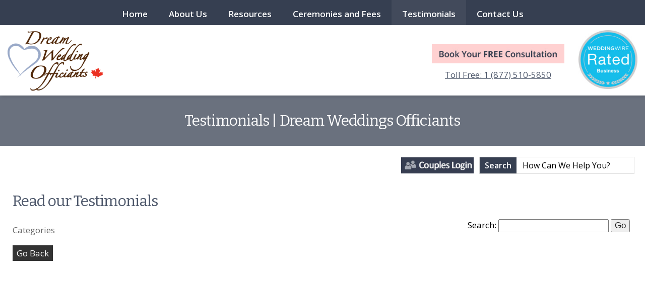

--- FILE ---
content_type: text/html; charset=UTF-8
request_url: https://dreamweddingofficiants.com/testimonials/alexander-john-port-perry/16430
body_size: 5766
content:
<!doctype html>
<html lang="en">
<head>
		<base href="/" />
		
<!-- Google Tag Manager -->
<script>(function(w,d,s,l,i){w[l]=w[l]||[];w[l].push({'gtm.start':
new Date().getTime(),event:'gtm.js'});var f=d.getElementsByTagName(s)[0],
j=d.createElement(s),dl=l!='dataLayer'?'&l='+l:'';j.async=true;j.src=
'https://www.googletagmanager.com/gtm.js?id='+i+dl;f.parentNode.insertBefore(j,f);
})(window,document,'script','dataLayer','GTM-KPCHSPK');</script>
<!-- End Google Tag Manager -->


<meta charset="ISO-8859-1">
<meta http-equiv="X-UA-Compatible" content="IE=edge,chrome=1">
<title>Testimonials | Dream Weddings Officiants</title>
<meta name="viewport" content="width=device-width">
<link href="https://fonts.googleapis.com/css?family=Bitter:400,400i,700|Open+Sans:400,400i,600,600i,700,700i" rel="stylesheet">

<!-- LINKS -->

<link rel="stylesheet" type="text/css" href="CSS/style.css">
<link rel="stylesheet" type="text/css" href="CSS/template.css">
<link rel="stylesheet" type="text/css" href="CSS/editor.css">
<link rel="stylesheet" type="text/css" href="CSS/styles.css">
<link media="screen and (min-width: 761px)" href="CSS/xcss_menu.css" rel="stylesheet" type="text/css">
<link media="screen and (max-width: 760px)" href="CSS/xcss_mobile_menu.css" rel="stylesheet" type="text/css">

  <meta name="description" content="Hear from the couples our wedding officiants have assisted in bringing their dream wedding to life! Book Your FREE Consultation now and begin your own journey to the Perfect Wedding Ceremony!" />
<!-- GOOGLE ANALYTICS CODE -->


		<script type="text/javascript" src="javascript/jquery.js"></script>
		<script type="text/javascript" src="javascript/mobileMenu.js?v=2"></script>
		
<script type="text/javascript" src="javascript/elementary.js"></script>
<script type="text/javascript">
window.addEventListener( "load", window.elementary, false );
window.addEventListener( "resize", window.elementary, false );
</script>
<style type="text/css">
.responsiveContainer:before {
 display: none;
}
.responsiveImage {
max-width: 100% !important;
height: auto !important;
}
.google-maps {
position: relative;
padding-bottom: 40%;
height: 0;
overflow: hidden;
}

.google-maps iframe {
position: absolute;
top: 0;
left: 0;
width: 100% !important;
height: 100% !important; 
}
</style>
	
<!-- scp: Testimonials -->

	<link rel="canonical" href="https://dreamweddingofficiants.com/testimonials?command=viewItem&ID=16430&name=alexander-john-port-perry" />
	</head>
<body>
<!-- Google Tag Manager (noscript) -->
<noscript><iframe src="https://www.googletagmanager.com/ns.html?id=GTM-KPCHSPK"
height="0" width="0" style="display:none;visibility:hidden"></iframe></noscript>
<!-- End Google Tag Manager (noscript) -->

<!--[if lt IE 8]><p class=chromeframe>Your browser is <em>ancient!</em> <a href="http://browsehappy.com/">Upgrade to a different browser</a> or <a href="http://www.google.com/chromeframe/?redirect=true">install Google Chrome Frame</a> to experience this site.</p><![endif]-->

<div id="outer_wrapper"> 
  
  <!-- START Header -->
  <div id="outer_navigation_container">
    <div class="page">
      <div id="inner_navigation_container">
        <div style="text-align:center;" id="header_topnav"> 
          <!--
          <table border="0" align="center" cellpadding="0" cellspacing="0">
            <tr>
              <td>
              -->
          <div class="hnav"> 
	<!-- xcss trigger added via compiler -->
	<div class="menu-trigger" >
	<div class="menu-lines-button arrow">
	  <span class="menu-lines"></span>
	</div>	
	<div class="menu-trigger-open menu-trigger-label">Open Navigation</div>
	<div class="menu-trigger-close menu-trigger-label" style="display: none;">Close Navigation</div>
	<div class="menu-trigger-section menu-trigger-label" style="display: none;"></div>
	<div class="menu-trigger-category menu-trigger-label" style="display: none;"></div>
</div>
	
	
			<!-- xcss 3.0 (primary) menu starts -->
			
			<div class="xcsstitle">Testimonials</div>
			<div class="mp-pusher" >
				<nav class="mp-menu" >
					<div class="mp-level">
				
					<ul class="xcssSectionItemsUL">

<li class="button xcssSectionItemLI" id="button1">
	<div class="parent drop1"><a data-link-level="1" href="index">Home</a>
</div></li>
<li class="button xcssSectionItemLI" id="button2">
	<div class="parent drop2"><a data-link-level="1" href="about-us">About Us</a>
</div></li>
<li class="button xcssSectionItemLI" id="button3">
	<div class="parent drop3"><a class="navarrow" data-link-level="1" href="resources">Resources</a>
<div class="mp-arrow" data-link-level="1"><div class="mp-arrow-inner"></div></div>
	<div class="mp-level dropdown xcssCategoryItemsDiv">
 <ul class="xcssCategoryItemsUL">
		<li class="xcssCategoryItemLI"><a href="blogs" data-link-level="2">Blog</a>
</li>
	</ul></div></div></li>
<li class="button xcssSectionItemLI" id="button4">
	<div class="parent drop4"><a class="navarrow" data-link-level="1" href="wedding-packages">Ceremonies and Fees</a>
<div class="mp-arrow" data-link-level="1"><div class="mp-arrow-inner"></div></div>
	<div class="mp-level dropdown xcssCategoryItemsDiv">
 <ul class="xcssCategoryItemsUL">
		<li class="xcssCategoryItemLI"><a href="elopement-wedding-ceremony" data-link-level="2">Elopement Wedding Ceremony</a>
</li>
		<li class="xcssCategoryItemLI"><a href="essential-wedding-ceremony" data-link-level="2">Essential Wedding Ceremony</a>
</li>
		<li class="xcssCategoryItemLI"><a href="elegant-wedding-ceremony" data-link-level="2">Elegant Wedding Ceremony</a>
</li>
		<li class="xcssCategoryItemLI"><a href="wedding-rehearsal" data-link-level="2">Wedding Rehearsal</a>
</li>
		<li class="xcssCategoryItemLI"><a href="foundation-ceremony" data-link-level="2">Foundation Ceremony</a>
</li>
		<li class="xcssCategoryItemLI"><a href="renewal-of-vows" data-link-level="2">Renewal of Vows</a>
</li><li class="xcssCategoryItemLI"><a class="subarrow" id="ipadClick0" data-link-level="2">Specialized Wedding Services</a>
<div class="mp-arrow" data-link-level="2"><div class="mp-arrow-inner"></div></div>
			<div id="pages1" class="mp-level xcssPageItemsDIV">
			<ul class="xcssPageItemsUL">
				<li class="xcssPageItemLI"><a href="pre-marriage-marriage-counsel-encouragement" data-link-level="3">Pre-Marriage & Marriage Counsel & Encouragement</a></li>

				<li class="xcssPageItemLI"><a href="getting-married-on-the-hornblower-in-niagara-falls" data-link-level="3">Getting Married on the Hornblower in Niagara Falls</a></li>

			</ul>
		</div></li>
	</ul></div></div></li>
<li class="button activebutton xcssSectionItemLI" id="button5">
	<div class="parent drop5"><a data-link-level="1" href="testimonials">Testimonials</a>
</div></li>
<li class="button buttonlast xcssSectionItemLI" id="button6">
	<div class="parent drop6"><a class="navarrow" data-link-level="1" href="contact-us">Contact Us</a>
<div class="mp-arrow" data-link-level="1"><div class="mp-arrow-inner"></div></div>
	<div class="mp-level dropdown xcssCategoryItemsDiv">
 <ul class="xcssCategoryItemsUL">
		<li class="xcssCategoryItemLI"><a href="join-our-wedding-officiating-team" data-link-level="2">Join Our Wedding Officiating Team</a>
</li>
		<li class="xcssCategoryItemLI"><a href="book-your-wedding-officiant" data-link-level="2">Book Your Wedding Officiant</a>
</li>
		<li class="xcssCategoryItemLI"><a href="area-map" data-link-level="2">Area Map</a>
</li>
	</ul></div></div></li>
</ul>
<!-- xcss menu ends -->


						
					</div>
				</nav>
			</div>
			
			<script type="text/javascript">
								document.getElementById("ipadClick0").addEventListener("click", function(){ /* do nothing */ });
			</script>

	<!-- js startup code added via compiler -->
	<script type="text/javascript">
		$(function() {
			new mlPushMenu($(".mp-menu")[0],$(".menu-trigger")[0]);
			});
	</script>
	 </div>
          <!--
              </td>
            </tr>
          </table>--> 
        </div>
      </div>
    </div>
  </div>
  <div id="outer_header_container">
    <div class="page">
      <div id="inner_header_container">
        <div id="header_logo"><!-- Plugin Position: PLUGIN_1 --> <p><img alt="Dream Wedding Officiants" src="/photos/custom/dream-wedding-officiants-logo.png" style="width: 190px; height: 122px;" />
</p>

 <!-- END PLUGIN_1 --></div>
        <div id="header_icon"><a href="https://www.weddingwire.ca/wedding-officiants/dream-wedding-officiants--e7859" target="_blank"><img src="images/wedding-wire-rated.jpg" width="117" height="117" alt="Wedding Wire Rated"></a></div>
        <div id="header_media"><!-- Plugin Position: PLUGIN_2 --> <p><a href="index.php#Consultation"><img alt="Book a FREE Consultation" height="38" src="/photos/custom/button-book-consultation.jpg" style="  margin-bottom: 10px;" width="263" /></a></p>

<p><a href="tel:18775105850">Toll Free: 1 (877) 510-5850</a></p>
 <!-- END PLUGIN_2 --></div>
        <div class="clear"></div>
      </div>
    </div>
  </div>
  <div id="outer_title_container">
  <div class="page">
  <div id="inner_title_container">Testimonials | Dream Weddings Officiants</div>
  </div>
  </div>
  
  <!-- START Content -->
  
  <div id="outer_content_container" class="full">
    <div class="page">
      <div id="inner_content_container_page">
        <div id="content_plugin_top_page">
          <div id="login_button"><!-- Plugin Position: PLUGIN_3 --> <p><a href="/couples-log-in"><img alt="Client Login" src="/photos/custom/button-login.jpg" style="width: 144px; height: 32px;" /></a>
</p>

 <!-- END PLUGIN_3 --></div>
          <div id="search_box_outer">
            <div id="search_box">
              <form action="/search-results.php" method="post" name="searchForm" id="searchForm">
                <label for="search" onClick="javascipt:document.searchForm.submit();" class="searchButton">Search</label>
                <input name="searchText" type="text" class="search_bar_field" id="search" onKeyDown="javascript:if(event.keyCode == 13){ document.searchForm.submit(); }" value="How Can We Help You?" onClick="value=''" size="10">
                <input type="hidden" name="command" value="doSearch">
                <input type="submit" value="Search" class="searchSubmit">
              </form>
            </div>
          </div>
          <div id="content"><h1>Read our Testimonials</h1>
			<script type="text/javascript" src="./javascript/jquery.js"></script>
			<script type="text/javascript">
				
				function dirReferralTracking(url,itemID)
				{
					$.ajax("https://dreamweddingofficiants.com/Directory/directory2.inc.php?command=trackRefferal&itemID="+itemID);
					//window.open('https://'+url); // May 11, 2020. SMH.
					window.open('/Directory/redirect.php?url='+url);
				}
				
			</script>
			<link type="text/css" rel="stylesheet" href="Directory/templates/directory.css">
<link type="text/css" rel="stylesheet" href="CSS/custom_directory.css">
<!-- Shadowbox -->
<link rel="stylesheet" type="text/css" href="/CSS/shadowbox.css">
<script type="text/javascript" src="/javascript/shadowbox.js"></script>
<script type="text/javascript">
	Shadowbox.init();
</script>

<div style="text-align:left;">
<table width="100%"  border="0" align="center" cellpadding="0" cellspacing="0">
  <tr>
    <td class="library_header_pad"><table width="100%"  border="0" align="center" cellpadding="0" cellspacing="0">
      <tr>
        <td><table width="100%"  border="0" cellpadding="0" cellspacing="0">
            <!--
            <tr>
              <td class="library_headerbg"><table width="100%"  border="0" cellspacing="0" cellpadding="0">
                  <tr>
                    <td class="library_module_ID"><div align="right"></div>
                        <div align="left">
                          <table width="100%"  border="0" cellspacing="0" cellpadding="0">
                            <tr>
                              <td width="57%" class="style1"><form action="/testimonials" method="POST" name="dirSearchForm">Search: <input type="text" name="dirSearch"  onKeyDown="javascript:if(event.keyCode == 13){ document.dirSearchForm.submmit(); }">&nbsp;<input type="button" name="Go" value="Go" onClick="javascript:document.dirSearchForm.submit();"><input type="hidden" name="command" value="searchDirectory"></form></td>
                              <td width="43%" align="right" class="style2">Business Directory Module Version 2.0 </td>
                            </tr>
                          </table>
                        </div></td>
                  </tr>
              </table></td>
            </tr>
            -->
            <tr>
              <td class="library_tablebody"><table width="100%"  border="0" cellspacing="0" cellpadding="0">
                  <tr>
                    <td class="library_breadcrumb">
                    		<a href="/testimonials">Categories</a>
                    		
                    			
                    				
                    			
                    		
                    	</td>
                    	<td align="right" class="style1"><form action="/testimonials" method="POST" name="dirSearchForm">Search: <input type="text" name="dirSearch"  onKeyDown="javascript:if(event.keyCode == 13){ document.dirSearchForm.submmit(); }">&nbsp;<input type="button" name="Go" value="Go" onClick="javascript:document.dirSearchForm.submit();"><input type="hidden" name="command" value="searchDirectory"></form></td>
                  </tr>
<!--
                  <tr>
                    <td class="bdm_search_header"><table width="100%"  border="0" cellspacing="0" cellpadding="0">
                      <tr>
                        <td>&nbsp;</td>
                        <td align="right">Search Business Directory
                            <input type="text" name="textfield" /> Submit</td>
                      </tr>
                    </table></td>
                  </tr>
-->
			
              </table></td>
            </tr>
        </table></td>
      </tr>
    </table></td>
  </tr>
  <tr><td class="goback"><a href="#" onclick="history.go(-1);">Go Back</a><br /><br /></td></tr>
  <tr>
    <td><table width="100%"  border="0" align="center" cellpadding="0" cellspacing="0">
      <tr>
        <td><table width="100%"  border="0" cellpadding="0" cellspacing="0">
            <tr>
              <td class="library_tablebody"><table width="100%"  border="0" cellspacing="0" cellpadding="0">
                  <tr>
                    <td><table width="100%"  border="0" cellspacing="0" cellpadding="0">
                    	<!--
                      <tr>
                        <td class="bdm_info_header" align="center"><span class="currentAlphaSort"> <a href="/testimonials">ALL</a></span><span class="alphaSort"> #</span><span class="alphaSort"> <a href="/testimonials?alpha=A">A</a></span><span class="alphaSort"> <a href="/testimonials?alpha=B">B</a></span><span class="alphaSort"> <a href="/testimonials?alpha=C">C</a></span><span class="alphaSort"> <a href="/testimonials?alpha=D">D</a></span><span class="alphaSort"> <a href="/testimonials?alpha=E">E</a></span><span class="alphaSort"> <a href="/testimonials?alpha=F">F</a></span><span class="alphaSort"> <a href="/testimonials?alpha=G">G</a></span><span class="alphaSort"> <a href="/testimonials?alpha=H">H</a></span><span class="alphaSort"> <a href="/testimonials?alpha=I">I</a></span><span class="alphaSort"> <a href="/testimonials?alpha=J">J</a></span><span class="alphaSort"> <a href="/testimonials?alpha=K">K</a></span><span class="alphaSort"> <a href="/testimonials?alpha=L">L</a></span><span class="alphaSort"> <a href="/testimonials?alpha=M">M</a></span><span class="alphaSort"> <a href="/testimonials?alpha=N">N</a></span><span class="alphaSort"> <a href="/testimonials?alpha=O">O</a></span><span class="alphaSort"> <a href="/testimonials?alpha=P">P</a></span><span class="alphaSort"> Q</span><span class="alphaSort"> <a href="/testimonials?alpha=R">R</a></span><span class="alphaSort"> <a href="/testimonials?alpha=S">S</a></span><span class="alphaSort"> <a href="/testimonials?alpha=T">T</a></span><span class="alphaSort"> <a href="/testimonials?alpha=U">U</a></span><span class="alphaSort"> <a href="/testimonials?alpha=V">V</a></span><span class="alphaSort"> <a href="/testimonials?alpha=W">W</a></span><span class="alphaSort"> X</span><span class="alphaSort"> <a href="/testimonials?alpha=Y">Y</a></span><span class="alphaSort"> <a href="/testimonials?alpha=Z">Z</a></span></td>
                      </tr>
                      -->
                      
                      
                      
                      
                      
                      
                      
                      <!--
                      <tr>
                        <td align="right" class="library_module_ID">Copyright &copy; 2026 OSM
                          Networks Inc. All rights reserved.</td>
                      </tr>-->
                    </table></td>
                  </tr>
              </table></td>
            </tr>
        </table></td>
      </tr>
    </table></td>
  </tr>
</table>
</div>
                      </div>
          <div class="clear"></div>
        </div>
      </div>
    </div>
  </div>
  
  <!-- END Content --> 
  
  <!-- START Footer -->
  
  <div id="outer_footer_container">
    <div class="page">
      <div id="inner_footer_container">
        <div id="inner_footer_content"> <!-- Plugin Position: PLUGIN_4 --> <p><span style="font-size:22px;"><em><strong>Privileged </strong></em></span><span style="font-size:22px;"><em><strong>to have Served &amp; Celebrate with Couples through-out Ontario in the following Communities:</strong></em></span></p>

<p><em><span style="font-size:14px; line-height:22px;">Acton&nbsp; &bull;&nbsp; </span></em><a href="ajax-wedding-officiants" title="Ajax Wedding Officiants">Ajax</a><em><span style="font-size:14px; line-height:22px;"> &nbsp;&bull; &nbsp;</span></em><a href="ancaster-wedding-officiants" title="Ancaster Wedding Officiants">Ancaster</a><em><span style="font-size:14px; line-height:22px;"> &nbsp;&bull; &nbsp;</span></em><a href="aurora-wedding-officiants" title="Aurora Wedding Officiants">Aurora</a><em><span style="font-size:14px; line-height:22px;"> &nbsp;&bull; &nbsp;</span></em><a href="barrie-wedding-officiants" title="Barrie Wedding Officiants">Barrie</a><em><span style="font-size:14px; line-height:22px;"> &nbsp;&bull; &nbsp;Beamsville &nbsp;&bull; &nbsp;</span></em><a href="brantford-wedding-officiants" title="Brantford Wedding Officiants">Brantford</a><em><span style="font-size:14px; line-height:22px;"> &nbsp;&bull; &nbsp;</span></em><a href="burlington-wedding-officiants" title="Burlington Wedding Officiants">Burlington</a><em><span style="font-size:14px; line-height:22px;"> &nbsp;&bull; &nbsp;</span></em><a href="wedding-officiant-cambridge" title="Cambridge Wedding Officiant">Cambridge</a><em><span style="font-size:14px; line-height:22px;"> &nbsp;&bull; &nbsp;</span></em><a href="wedding-officiants-collingwood" title="Collingwood Wedding Officiants">Collingwood</a><em><span style="font-size:14px; line-height:22px;"> &nbsp;&bull; &nbsp;</span></em><a href="fort-erie-wedding-officiants" title="Fort Erie Wedding Officiants">Fort Erie</a><em><span style="font-size:14px; line-height:22px;"> &nbsp;&bull; &nbsp;</span></em><a href="wedding-officiants-gravenhurst" title="Gravenhurst Wedding Officiant">Gravenhurst</a><em><span style="font-size:14px; line-height:22px;"> &nbsp;&bull; &nbsp;</span></em><a href="grimsby-wedding-officiants" title="Grimsby Wedding Officiants">Grimsby</a><em><span style="font-size:14px; line-height:22px;"> &nbsp;&bull; &nbsp;</span></em><a href="wedding-officiants-guelph" title="Guelph Wedding Officiants">Guelph</a><em><span style="font-size:14px; line-height:22px;"> &nbsp;&bull; &nbsp;</span></em><a href="wedding-officiants-halton-hills" title="Halton Hills Wedding Officiants">Halton Hills</a><em><span style="font-size:14px; line-height:22px;"> &nbsp;&bull; &nbsp;</span></em><a href="hamilton-wedding-officiants" title="Hamilton Wedding Officiants">Hamilton</a><em><span style="font-size:14px; line-height:22px;"> &nbsp;&bull; &nbsp;</span></em><a href="wedding-officiants-huntsville" title="Huntsville Wedding Officiants">Huntsville</a><em><span style="font-size:14px; line-height:22px;"> &nbsp;&bull; &nbsp;</span></em><a href="wedding-officiants-innisfil" title="Innisfil Wedding Officiants">Innisfil</a><em><span style="font-size:14px; line-height:22px;"> &nbsp;&bull; &nbsp;</span></em><a href="keswick-wedding-officiants" title="Keswick Wedding Officiants">Keswick</a><em><span style="font-size:14px; line-height:22px;"> &nbsp;&bull; &nbsp;</span></em><a href="wedding-officiant-kitchener" title="Kitchener Wedding Officiant">Kitchener</a><em><span style="font-size:14px; line-height:22px;"> &nbsp;&bull; &nbsp;</span></em><a href="lindsay-wedding-officiants" title="Lindsay Wedding Officiant">Lindsay</a><em><span style="font-size:14px; line-height:22px;"> &nbsp;&bull; &nbsp;</span></em><a href="wedding-officiants-london" title="London Wedding Officiants">London</a><em><span style="font-size:14px; line-height:22px;"> &nbsp;&bull; &nbsp;</span></em><a href="wedding-officiants-markham" title="Markham Wedding Officiants">Markham</a><em><span style="font-size:14px; line-height:22px;"> &nbsp;&bull; &nbsp;</span></em><a href="wedding-officiants-midland" title="Midland Wedding Officiants">Midland</a><em><span style="font-size:14px; line-height:22px;"> &nbsp; &bull; &nbsp;</span></em><a href="milton-wedding-officiants" title="Milton Wedding Officiants">Milton</a><em><span style="font-size:14px; line-height:22px;"> &nbsp;&bull; &nbsp;</span></em><a href="mississauga-wedding-officiants" title="Mississauga Wedding Officiants">Mississauga</a><em><span style="font-size:14px; line-height:22px;"> &nbsp;&bull; &nbsp;</span></em><a href="wedding-officiants-newmarket" title="Newmarket Wedding Officiants">Newmarket</a><em><span style="font-size:14px; line-height:22px;"> &nbsp;&bull; &nbsp;</span></em><a href="niagara-falls-wedding-officiant" title="Niagara Falls Wedding Officiant">Niagara Falls</a><em><span style="font-size:14px; line-height:22px;"> &nbsp;&bull; &nbsp;</span></em><a href="niagara-on-the-lake-wedding-officiants" title="Niagara on the Lake Wedding Officiants">Niagara on the Lake</a><em><span style="font-size:14px; line-height:22px;"> &nbsp;&bull; &nbsp;</span></em><a href="wedding-officiants-oakville" title="Wedding Officiant Oakville">Oakville</a><em><span style="font-size:14px; line-height:22px;"> &nbsp;&bull; &nbsp;</span></em><a href="wedding-officiants-oshawa" title="Oshawa Wedding Officiants">Oshawa</a><em><span style="font-size:14px; line-height:22px;"> &nbsp;&bull; &nbsp;</span></em><a href="wedding-officiants-ottawa" title="Ottawa Wedding Officiants">Ottawa</a><em><span style="font-size:14px; line-height:22px;"> &nbsp;&bull; &nbsp;</span></em><a href="paris-wedding-officiants" title="Paris Wedding Officiants">Paris</a><em><span style="font-size:14px; line-height:22px;"> &nbsp;&bull; &nbsp;</span></em><a href="peterborough-wedding-officiants" title="Peterborough Wedding Officiants">Peterborough</a><em><span style="font-size:14px; line-height:22px;"> &nbsp;&bull; &nbsp;</span></em><a href="wedding-officiants-pickering" title="Pickering Wedding Officiants">Pickering</a><em><span style="font-size:14px; line-height:22px;"> &nbsp;&bull; &nbsp;</span></em><a href="richmond-hill-wedding-officiants" title="Richmond Hill Wedding Officiants">Richmond Hill</a><em><span style="font-size:14px; line-height:22px;"> &nbsp;&bull; &nbsp;Stouffville &nbsp;&bull; &nbsp;Sudbury &nbsp;&bull; &nbsp;Thornhill &nbsp;&bull; &nbsp;</span></em><a href="toronto-wedding-officiants" title="Toronto Wedding Officiants">Toronto</a><em><span style="font-size:14px; line-height:22px;"> &nbsp;&bull; &nbsp;</span></em><a href="wedding-officiants-vaughan" title="Vaughan Wedding Officiants">Vaughan</a><em><span style="font-size:14px; line-height:22px;"> &nbsp;&bull; &nbsp;Vineland &nbsp;&bull; &nbsp;</span></em><a href="wedding-officiants-waterloo" title="Waterloo Wedding Officiants">Waterloo</a><em><span style="font-size:14px; line-height:22px;"> &nbsp;&bull; &nbsp;Welland&nbsp;&nbsp;&bull;&nbsp; </span></em><span style="font-size:16px;"><a href="https://dreamweddingofficiants.com/windsor-wedding-officiants"><span style="line-height: 22px;">Windsor</span></a></span></p>
 <!-- END PLUGIN_4 --> </div>
      </div>
    </div>
  </div>
  <div id="outer_copyright_container">
    <div class="page">
      <div id="inner_copyright_container">
        <div id="footer_left"> <!-- Plugin Position: PLUGIN_5 --> <p><a href="couples-log-in">Couples Log In</a> &nbsp; | &nbsp; <a href="tel:18775105850">Toll Free: 1 (877) 510-5850</a>&nbsp;&nbsp; | &nbsp;<a href="officiant-section" title="Officiant Section">Officiant Log In</a><br />
<a href="/privacy-policy">Privacy Policy</a> &nbsp;| &nbsp;<a href="terms-and-conditions">Terms and Conditions</a> &nbsp;| &nbsp;<a href="refund-policy">Refund Policy</a> &nbsp;| &nbsp;<a href="/faq">FAQ</a></p>

<p><img alt="" height="65" src="/photos/custom/LGBT_Friendly_Logo.png" style="margin: 5px 20px;" width="104" /><a href="https://www.vacationtravelgroup.com/experience/romance/11" target="_blank"><img alt="" class="responsiveImage" height="70" src="/photos/custom/VTG-DWC-Logo.jpg" style="margin: 10px 20px 5px;" width="149" /></a><a href="https://www.weddingwire.ca/wedding-officiants/dream-wedding-officiants--e7859" target="_blank"><img alt="Wedding Wire Rated" height="65" src="/photos/custom/wedding-wire-rated.png" style="margin: 10px 20px 5px;" width="65" /></a></p>
 <!-- END PLUGIN_5 --></div>
        <div id="footer_right"> Copyright &copy; 2026 Dream Weddings Canada <br>
          <!-- Plugin Position: PLUGIN_6 --> <p>All Rights Reserved &nbsp;| &nbsp;<a href="/join-our-wedding-officiating-team"> Join Our Wedding Officiating Team</a>
</p>
<p>&nbsp;
</p>
<p><a href="https://www.facebook.com/DreamWeddingsCanada" target="_blank"><!--cke_bookmark_297E--><img alt="Facebook" height="23" src="https://dreamweddingofficiants.com/photos/custom/social_facebook.png" style="  margin: 2px 5px;" width="23" /></a><a href="http://twitter.com/DreamWeddingsCa" target="_blank"><img alt="Twitter" height="23" src="https://dreamweddingofficiants.com/photos/custom/social_twitter.png" style="  margin: 2px 5px;" width="23" /></a><a href="http://pinterest.com/dreamweddingsca/" target="_blank"><img alt="Pinterest" height="23" src="https://dreamweddingofficiants.com/photos/custom/social_pinterest.png" style="  margin: 2px 5px;" width="23" /></a><a href="https://www.instagram.com/dreamweddingscanada/" target="_blank"><img alt="Instagram" height="23" src="https://dreamweddingofficiants.com/photos/custom/social_instagram_white.png" style="  margin: 2px 5px;" width="23" /></a>
</p> <!-- END PLUGIN_6 --></div>
        <div class="clear"></div>
      </div>
    </div>
  </div>
  
  <!-- END Footer --> 
  
</div>

<!-- JavaScript at the bottom for fast page loading --> 

<!-- scripts concatenated and minified via build script --> 

<!-- end scripts -->

</body>
</html>

--- FILE ---
content_type: text/css
request_url: https://dreamweddingofficiants.com/CSS/template.css
body_size: 14740
content:
/*XXXXXXXXXXXXXXXXXXXXXXXXXXXXXXXXXXXXXXXXXXXXXXXXXXXXXXXXXXXXXXXXXXXXXXXXXXXX
XXXX                                                                      XXXX
XXXX                      SITEAPEX STARTER TEMPLATE                       XXXX
XXXX                            MARCH 12, 2013                            XXXX
XXXX                          OSM NETWORKS INC.                           XXXX
XXXX                                                                      XXXX
XXXXXXXXXXXXXXXXXXXXXXXXXXXXXXXXXXXXXXXXXXXXXXXXXXXXXXXXXXXXXXXXXXXXXXXXXXXX*/


body {
	margin: 0px;
	background-color: #ffffff !important;
	background-image: url(../images/pattern_web.jpg);
	background-repeat: repeat;
}
.page {
	max-width: 1350px !important;
	margin: 0px auto;
	position: relative;
}
.page_rotator {
	max-width: 2100px !important;
	margin: 0px auto;
	position: relative;
}
/*XXXXXXXXXXXXXXXXXXXXXXXXXXXXXXXXXXXXXXXXXXXXXXXXXXXXXXXXXXXXXXX
XXXXXXXXXXXXXXXXXXXXX   Text Styles   XXXXXXXXXXXXXXXXXXXXXXXXXXX
XXXXXXXXXXXXXXXXXXXXXXXXXXXXXXXXXXXXXXXXXXXXXXXXXXXXXXXXXXXXXXX*/

#inner_header_container p, #right_column p, #login_button p, #inner_copyright_container p {
	padding: 0px;
	margin: 0px;
}
/*XXXXXXXXXXXXXXXXXXXXXXXXXXXXXXXXXXXXXXXXXXXXXXXXXXXXXXXXXXXXXXX
XXXXXXXXXXXXXX  OUTER WRAPPER DIVS   XXXXXXXXXXXXXXXXXXXXXXXXXXXX
XXXXXXXXXXXXXXXXXXXXXXXXXXXXXXXXXXXXXXXXXXXXXXXXXXXXXXXXXXXXXXX*/
#outer_wrapper {
	position: relative;
	height: 100%;
	width: 100%;
}
#outer_wrapper img {
	max-width: 100% !important;
	height: auto !important;
}
/*XXXXXXXXXXXXXXXXXXXXXXXXXXXXXXXXXXXXXXXXXXXXXXXXXXXXXXXXXXXXXXX
XXXXXXXXXXXXXX  OUTER CONTAINER DIVS   XXXXXXXXXXXXXXXXXXXXXXXXXX
XXXXXXXXXXXXXXXXXXXXXXXXXXXXXXXXXXXXXXXXXXXXXXXXXXXXXXXXXXXXXXX*/

#outer_header_container {
	position: relative;
	width: 100%;
	z-index: 1000;
	background-color: #fff;
	-webkit-box-shadow: 2px 2px 6px 0px rgba(0,0,0,0.15);
	-moz-box-shadow: 2px 2px 6px 0px rgba(0,0,0,0.15);
	box-shadow: 2px 2px 6px 0px rgba(0,0,0,0.15);
}
/*XXXXXXXXXXXXXXXXXXXXXXXXXXXXXXXXXXXXXX*/

#outer_title_container {
	position: relative;
	width: 100%;
	background-color: #6a717e;
	z-index: 700;
}
/*XXXXXXXXXXXXXXXXXXXXXXXXXXXXXXXXXXXXXX*/

#outer_rotator_container {
	position: relative;
	width: 100%;
	background-color: #6a717e;
	z-index: 700;
}
/*XXXXXXXXXXXXXXXXXXXXXXXXXXXXXXXXXXXXXX*/

#outer_navigation_container {
	position: relative;
	width: 100%;
	z-index: 1200 !important;
	background-color: #363f51;
}
/*XXXXXXXXXXXXXXXXXXXXXXXXXXXXXXXXXXXXXX*/

#outer_content_container {
	position: relative;
	width: 100%;
	background-image: url(../images/content_fade.png);
	background-repeat: repeat-x;
	background-position: top center;
	z-index: 800;
}
/*XXXXXXXXXXXXXXXXXXXXXXXXXXXXXXXXXXXXXX*/

#outer_footer_container {
	position: relative;
	width: 100%;
}
/*XXXXXXXXXXXXXXXXXXXXXXXXXXXXXXXXXXXXXX*/

#outer_copyright_container {
	position: relative;
	width: 100%;
}
/*XXXXXXXXXXXXXXXXXXXXXXXXXXXXXXXXXXXXXXXXXXXXXXXXXXXXXXXXXXXXXXX
XXXXXXXXXXXXXX  INNER CONTAINER DIVS   XXXXXXXXXXXXXXXXXXXXXXXXXX
XXXXXXXXXXXXXXXXXXXXXXXXXXXXXXXXXXXXXXXXXXXXXXXXXXXXXXXXXXXXXXX*/

#inner_header_container {
	height: 120px;
	padding: 10px;
	margin: 0px auto 0px auto;
	z-index: 1000;
}
/*XXXXXXXXXXXXXXXXXXXXXXXXXXXXXXXXXXXXXX*/

#inner_navigation_container {
	height: 50px;
	margin: 0px auto 0px auto;
	padding: 0px 0px 0px 0px;
	z-index: 1200 !important;
}
/*XXXXXXXXXXXXXXXXXXXXXXXXXXXXXXXXXXXXXX*/

#inner_title_container {
	min-height: 30px;
	margin: 0px auto 0px auto;
	padding: 30px 20px 30px 20px;
	font-family: 'Bitter', serif;
	color: #fff;
	font-size: 30px;
	font-weight: normal;
	letter-spacing: -0.03em;
	line-height: 40px;
	text-align: center;
	z-index: 700;
}
/*XXXXXXXXXXXXXXXXXXXXXXXXXXXXXXXXXXXXXX*/

#inner_rotator_container {
	min-height: 130px;
	margin: 0px auto 0px auto;
	padding: 0px 0px 0px 0px;
	z-index: 700;
}
/*XXXXXXXXXXXXXXXXXXXXXXXXXXXXXXXXXXXXXX*/

#inner_content_container {
	min-height: 400px;
	margin: -40px auto 0px auto;
	padding: 0px;
	background-color: #ffffff;
	-webkit-box-shadow: 2px 2px 6px 0px rgba(0,0,0,0.15);
	-moz-box-shadow: 2px 2px 6px 0px rgba(0,0,0,0.15);
	box-shadow: 2px 2px 6px 0px rgba(0,0,0,0.15);
	z-index: 900;
}
#inner_content_container_page {
	min-height: 400px;
	margin: 20px auto 0px auto;
	padding: 0px;
	background-color: #ffffff;
	-webkit-box-shadow: 2px 2px 6px 0px rgba(0,0,0,0.15);
	-moz-box-shadow: 2px 2px 6px 0px rgba(0,0,0,0.15);
	box-shadow: 2px 2px 6px 0px rgba(0,0,0,0.15);
	z-index: 900;
}
#content_plugin_top {
	min-height: 60px;
	margin: 0px auto 0px auto;
	padding: 90px 25px 30px 25px;
	text-align: center;
	z-index: 900;
}
#content_plugin_top_page {
	min-height: 60px;
	margin: 0px auto 0px auto;
	padding: 90px 25px 30px 25px;
	z-index: 900;
}
#content_main {
	min-height: 60px;
	margin: 0px auto 0px auto;
	padding: 30px 25px;
	z-index: 900;
}
#content_map {
	min-height: 30px;
	margin: 0px auto 0px auto;
	padding: 30px 25px;
	z-index: 900;
	text-align: center;
}
/*XXXXXXXXXXXXXXXXXXXXXXXXXXXXXXXXXXXXXX*/

#content_blocks {
	min-height: 60px;
	margin: 0px auto 0px auto;
	padding: 40px;
	background-color: #363f51;
	z-index: 900;
	color: #fff;
	text-align: center;
}
#content_block_left {
	position: relative;
	float: left;
	width: 47%;
	margin-right: 3%;
	min-height: 20px;
}
#content_block_right {
	position: relative;
	float: left;
	width: 47%;
	margin-left: 3%;
	min-height: 20px;
}
/*XXXXXXXXXXXXXXXXXXXXXXXXXXXXXXXXXXXXXX*/

#inner_footer_container {
	min-height: 30px;
	padding: 25px;
	margin: 0px auto 0px auto;
	color: #ffffff;
	text-align: center;
	background-color: #363f51;
}
#inner_footer_container a {
	color: #ffffff;
	text-decoration: underline;
}
#inner_footer_content {
	min-height: 30px;
	margin: 0px auto 0px auto;
	max-width: 1000px;
}
/*XXXXXXXXXXXXXXXXXXXXXXXXXXXXXXXXXXXXXX*/

#inner_copyright_container {
	min-height: 10px;
	padding: 35px 25px;
	margin: 0px auto 0px auto;
	color: #ffffff;
	background-color: #2a3343;
	font-size: 15px !important;
	line-height: 24px !important;
}
#inner_copyright_container a {
	color: #ffffff;
	text-decoration: underline;
}
#footer_left {
	position: relative;
	float: left;
	width: 46%;
	margin-right: 4%;
	min-height: 20px;
}
#footer_right {
	position: relative;
	float: left;
	width: 46%;
	margin-left: 4%;
	min-height: 20px;
	text-align: right;
}
/*XXXXXXXXXXXXXXXXXXXX HEADER TITLES   XXXXXXXXXXXXXXXXXXXXXXXXX*/

#header_logo {
	position: absolute;
	top: 10px;
	left: 15px;
	margin: 0px auto;
	height: auto;
	max-width: 100%;
	text-align: center;
	z-index: 20;
}
#header_icon {
	position: absolute;
	top: 10px;
	right: 15px;
	margin: 0px auto;
	height: auto;
	max-width: 100%;
	text-align: center;
	z-index: 20;
}
#header_media {
	position: absolute;
	top: 38px;
	right: 160px;
	margin: 0px auto;
	height: auto;
	max-width: 100%;
	text-align: center;
	z-index: 20;
}
/*XXXXXXXXXX HEADER TOP NAVIGATION   XXXXXXXXXXXXXXXXXXXXXXXXX*/

#header_topnav {
	position: relative;
	height: 50px;
	margin: 0px auto 0px auto;
	z-index: 500;
}
/*XXXXXXXXXXXXXXX HEADER SEARCH BOX   XXXXXXXXXXXXXXXXXXXXXXXXX*/

#login_button {
	position: absolute;
	right: 340px;
	top: 23px;
	width: auto;
	text-align: right;
}
.searchButton {
	background-color: #363f51;
	color: #ffffff;
	padding: 10px;
	float: left;
	height: 10px;
	cursor: pointer;
	font-size: 16px;
	border-radius: 0px;
	font-family: inherit;
	font-weight: 600;
}
.searchSubmit {
	background-color: #363f51;
	color: #ffffff;
	padding: 5px 10px 5px 10px;
	height: 30px;
	font-size: 16px;
	border: 0px;
	border-radius: 0px;
	font-family: inherit;
	font-weight: 600;
	cursor: pointer;
	position: absolute;
	top: 0px;
	left: 0px;
	z-index: 300;
	height: 32px;
}
#search_icon {
	position: absolute;
	left: 0px;
	top: 4px;
	height: 32px;
	width: 27px;
	background-image: url(../images/search_icon.jpg);
	background-color: #202020;
	z-index: 1000 !important;
}
#search_box_outer {
	position: absolute;
	right: 20px;
	top: 20px;
	height: 40px;
	width: 310px;
	float: left;
	z-index: 300;
}
#search_box {
	position: absolute;
	top: 2px;
	right: 1px;
	width: 306px;
	height: 32px;
	text-align: right;
	z-index: 200;
	background-color: #fff;
	border: 1px solid #dbdbdb;
}
.search_bar_field {
	position: absolute;
	top: -1px;
	left: 85px;
	width: 217px;
	height: 23px;
	font-size: 16px;
	color: #000;
	border: none;
	margin: 5px 0px 0px 0px;
	padding: 0px 0px 0px 0px;
	font-family: inherit;
	background: none;
	outline: none;
}
/*XXXXXXXXXXXXXXX HEADER SOCIAL MEDIA   XXXXXXXXXXXXXXXXXXXXXXXXX*/

/*XXXXXXXXXXXXXXXXXXXXXXXXXXXXXXXXXXXXXXXXXXXXXXXXXXXXXXXXXXXXXXX
XXXXXXXXXXXXXX  CONTENT STYLING DIVS   XXXXXXXXXXXXXXXXXXXXXXXXXX
XXXXXXXXXXXXXXXXXXXXXXXXXXXXXXXXXXXXXXXXXXXXXXXXXXXXXXXXXXXXXXX*/

#column_bg {
	margin: 10px 0px 0px 0px;
	overflow: auto; /* Paul O Brien Fix for IE www.pmob.co.uk */
	width: 100%;
}
/*XXXXXXXXXX CONTENT MIDDLE COLUMN   XXXXXXXXXXXXXXXXXXXXXXXXXX*/

#content {
	display: inline;
	z-index: 100;
	margin: 0px 0px 20px 0px;
}
/*XXXXXXXXXX CONTENT RIGHT COLUMN   XXXXXXXXXXXXXXXXXXXXXXXXXXX*/

#right_column {
	position: relative;
	display: inline;
	margin: 0px 0px 20px 0px;
	padding: 0px;
	width: 310px;
	float: right;
	z-index: 100;
}
#right_column_plugin_search {
	position: relative;
	padding: 0px 0px 0px 0px;
	margin: 0px 0px 15px 0px;
	width: 310px;
	min-height: 40px;
	float: left;
	z-index: 100;
}
#right_column_plugin_one, #right_column_plugin_two, #right_column_plugin_three, #right_column_plugin_four, #right_column_plugin_five, #right_column_plugin_six {
	position: relative;
	padding: 0px 0px 0px 0px;
	margin: 0px 0px 15px 0px;
	width: 310px;
	float: left;
	z-index: 100;
}
/*XXXXXXXXXX COLUMN SPECIFIC TAGS   XXXXXXXXXXXXXXXXXXXXXXXXXXX*/

/*-----3col specifics-----*/
.col_three #content {
	margin: 0px 0px 0px 35px;
	width: 466px;
	float: left;
}
/*-----2col_left specifics-----*/
.col_left #content {
	margin: 0px 0px 0px 360px;
	width: auto;
	display: block;
	float: none;
}
.col_left #rightcolumn {
	display: none;
}
/*-----2col_right specifics-----*/
.col_right #leftcolumn {
	display: none;
}
.col_right #content {
	margin: 0px 360px 0px 0px;
	width: auto;
	display: block;
	float: none;
}
/*-----full specifics-----*/
.full #leftcolumn {
	display: none;
}
.full #content {
	margin: 0px 0px 0px 0px;
	width: 100%;
	float: left;
}
.full #rightcolumn {
	display: none;
}
.clear {
	clear: both;
	background: none;
}
/*XXXXXXXXXXXXXXXXXXXXXXXXXXXXXXXXXXXXXXXXXXXXXXXXXXXXXXXXXXXXXXX
XXXXXXXXXXXXXXXXXXX  GENERAL STYLES   XXXXXXXXXXXXXXXXXXXXXXXXXXX
XXXXXXXXXXXXXXXXXXXXXXXXXXXXXXXXXXXXXXXXXXXXXXXXXXXXXXXXXXXXXXX*/

a {
	color: #333;
	text-decoration: underline;
}
a:hover {
	color: #666;
	text-decoration: underline;
}
#content ul li {
	list-style: disc;
	padding-bottom: 5px;
}
#content ol li {
	list-style: decimal;
}
.clearfloat {
	clear: both;
}
/*Keeps page from jumping when scroll bar is added*/
html {
	overflow-y: scroll;
}
html {
	overflow: -moz-scrollbars-verticals
}
 @media (max-width:1400px) {
#outer_content_container {
	position: relative;
	width: 100%;
	background-image: none;
	background-color: #fff;
	z-index: 800;
}
#inner_content_container, #inner_content_container_page {
	min-height: 400px;
	margin: 0px auto 0px auto;
	padding: 0px;
	background-color: #ffffff;
	box-shadow: none;
	z-index: 900;
}
}
 @media (max-width:1035px) {
#inner_content_container, #inner_content_container_page {
	min-height: 400px;
	margin: 0px auto 0px auto;
	padding: 20px 0px;
	background-color: #ffffff;
	z-index: 100;
}
#content_block_left {
	position: relative;
	float: left;
	width: 100%;
	margin-right: 0px;
	min-height: 20px;
}
#content_block_right {
	position: relative;
	float: left;
	width: 100%;
	margin-left: 0px;
	min-height: 20px;
}
}
 @media (max-width:760px) {
#right_column, #header_icon {
	display: none;
}
#inner_header_container {
	min-height: 120px;
	height: auto;
	padding: 10px;
	margin: 0px auto 0px auto;
	z-index: 1000;
}
#header_logo {
	position: relative;
	top: 0px;
	left: 0px;
	margin: 0px auto 0px auto;
	height: auto;
	max-width: 100%;
	text-align: center;
	z-index: 20;
}
#header_media {
	position: relative;
	top: 0px;
	right: 0px;
	margin: 10px auto 0px auto;
	height: auto;
	max-width: 100%;
	text-align: center;
	z-index: 20;
}
#content_plugin_top, #content_plugin_top_page {
	min-height: 60px;
	margin: 0px auto 0px auto;
	padding: 0px 25px 30px 25px;
	text-align: center;
	z-index: 900;
}
#login_button {
	position: relative;
	top: 0px;
	right: 0px;
	margin: 0px auto 20px auto;
	height: auto;
	max-width: 100%;
	text-align: center;
	z-index: 20;
}
#search_box_outer {
	position: relative;
	right: 0px;
	top: 0px;
	height: 40px;
	margin: 0px auto 20px auto;
	width: 100%;
	float: left;
	z-index: 300;
}
#search_box {
	position: relative;
	top: 0px;
	right: 0px;
	width: 100%;
	max-width: 500px;
	margin: 0px auto 0px auto;
	height: 32px;
	text-align: center;
	z-index: 200;
	background-color: #fff;
	border: 1px solid #dbdbdb;
}
.search_bar_field {
	position: absolute;
	top: -1px;
	left: 85px;
	width: 70%;
	border: 0px;
	height: 23px;
	font-size: 16px;
	color: #000;
	margin: 5px 0px 0px 0px;
	padding: 0px 0px 0px 0px;
	font-family: inherit;
	background: none;
	outline: none;
}
.col_right #content {
	margin: 0px 0px 0px 0px;
	width: auto;
	display: block;
	float: none;
}
#inner_nav_container {
	height: 100%;
	width: 100%;
	margin: 0px auto 0px auto;
	z-index: 600;
}
#header_topnav {
	position: relative;
	left: 0px;
	top: 0px;
	height: 100%;
	width: 100%;
	background-image: none;
	margin: 0px auto 0px auto;
	z-index: 900;
}
#footer_left {
	position: relative;
	float: left;
	width: 100%;
	margin-right: 0px;
	min-height: 20px;
	text-align: center !important;
}
#footer_right {
	position: relative;
	float: left;
	width: 100%;
	margin-top: 15px;
	margin-left: 0px;
	min-height: 20px;
	text-align: center !important;
}
}
 @media (max-width:530px) {
.searchButton {
	background-color: #363f51;
	color: #ffffff;
	padding: 10px;
	float: left;
	height: 10px;
	cursor: pointer;
	font-size: 15px;
	border-radius: 0px;
	font-family: inherit;
	font-weight: 600;
}
.searchSubmit {
	background-color: #363f51;
	color: #ffffff;
	padding: 5px 10px 5px 10px;
	height: 30px;
	font-size: 15px;
	border: 0px;
	border-radius: 0px;
	font-family: inherit;
	font-weight: 600;
	cursor: pointer;
	position: absolute;
	top: 0px;
	left: 0px;
	z-index: 300;
	height: 32px;
}
.search_bar_field {
	position: absolute;
	top: -1px;
	left: 85px;
	width: 65%;
	border: 0px;
	height: 23px;
	font-size: 15px;
	color: #000;
	margin: 5px 0px 0px 0px;
	padding: 0px 0px 0px 0px;
	font-family: inherit;
	background: none;
	outline: none;
}
#inner_title_container {
	min-height: 30px;
	margin: 0px auto 0px auto;
	padding: 30px 20px 30px 20px;
	font-family: 'Bitter', serif;
	color: #fff;
	font-size: 26px;
	font-weight: normal;
	letter-spacing: -0.03em;
	line-height: 36px;
	text-align: center;
	z-index: 700;
}
}

--- FILE ---
content_type: text/css
request_url: https://dreamweddingofficiants.com/CSS/editor.css
body_size: 1990
content:
/*XXXXXXXXXXXXXXXXXXXXXXXXXXXXXXXXXXXXXXXXXXXXXXXXXXXXXXXXXXXXXXXXXXXXXXXXX
XXXXXXXXXXXXXXXXXXX    GLOBAL STYLES      XXXXXXXXXXXXXXXXXXXXXXXXXXXXXXXXX
XXXXXXXXXXXXXXXXXXXXXXXXXXXXXXXXXXXXXXXXXXXXXXXXXXXXXXXXXXXXXXXXXXXXXXXXX*/

body {
	font-family: 'Open Sans', sans-serif;
	font-size: 17px;
	color: #000000;
	line-height: 26px;
	background-color: #fff;
}
a {
	color: #4e586b;
}
a:hover {
	color: #000000;
}
/*XXXXXXXXXXXXXXXXXXXXXXXXXXXXXXXXXXXXXXXXXXXXXXXXXXXXXXXXXXXXXXXXXXXXXXXXX
XXXXXXXXXXXXXXXXXXX    HEADER STYLES      XXXXXXXXXXXXXXXXXXXXXXXXXXXXXXXXX
XXXXXXXXXXXXXXXXXXXXXXXXXXXXXXXXXXXXXXXXXXXXXXXXXXXXXXXXXXXXXXXXXXXXXXXXX*/

.page_header_title, h1 {
	font-family: 'Bitter', serif;
	color: #4e586b;
	font-size: 30px;
	font-weight: normal;
	letter-spacing: -0.03em;
	line-height: 40px;
	margin: 0px;
	padding-bottom: 15px;
}
.page_subheader_title, h2 {
	font-family: 'Open Sans', sans-serif;
	color: #000;
	font-size: 22px;
	font-weight: normal;
	line-height: 28px;
	letter-spacing: -0.03em;
	padding-bottom: 15px;
	margin: 0px;
	display: block;
}
.page_sub_subheader_title, h3 {
	font-family: 'Open Sans', sans-serif;
	color: #4e586b;
	font-size: 19px;
	line-height: 26px;
	font-weight: 600;
	font-style: italic;
	letter-spacing: -0.03em;
	padding-bottom: 5px;
	margin: 0px;
	display: block;
}
 @media (max-width:530px) {
body {
	font-family: 'Open Sans', sans-serif;
	font-size: 15px;
	color: #000000;
	line-height: 22px;
	background-color: #f1f1f1;
}
.page_header_title, h1 {
	font-family: 'Bitter', serif;
	color: #4e586b;
	font-size: 26px;
	font-weight: normal;
	letter-spacing: -0.03em;
	line-height: 36px;
	margin: 0px;
	padding-bottom: 15px;
}
.page_subheader_title, h2 {
	font-family: 'Open Sans', sans-serif;
	color: #000;
	font-size: 21px;
	font-weight: normal;
	line-height: 26px;
	letter-spacing: -0.03em;
	padding-bottom: 15px;
	margin: 0px;
	display: block;
}
.page_sub_subheader_title, h3 {
	font-family: 'Open Sans', sans-serif;
	color: #4e586b;
	font-size: 18px;
	line-height: 26px;
	font-weight: 600;
	font-style: italic;
	letter-spacing: -0.03em;
	padding-bottom: 5px;
	margin: 0px;
	display: block;
}
}

--- FILE ---
content_type: text/css
request_url: https://dreamweddingofficiants.com/Directory/templates/directory.css
body_size: 14004
content:

.dirFullCategory { width:25%; float:left; }
.dirRightContent { width:72%; float:left; }
.directoryCategoryNamePushRight { position:absolute; left:247px; z-index:300; top:93px; }
.directoryAlphaListItem { margin-left:15px; }

@media (max-width:760px) 
{
	.directoryCategoryNamePushRight { position:relative; left:inherit; z-index:inherit;  top:inherit; }

}









.directory_item 
{
	padding: 10px;
}

.directory_item a:link 
{
	text-decoration: none;
	color: #666666;
}

.directory_item a:hover 
{
	text-decoration: none;
	color: #000000;
}


.item_display_name {
	font-size: 1.3em;
	font-weight: bold;

}

.item_display_details {

	padding: 5px 5px 10px;
	border-top: 1px solid #E8E8E8;
	border-left: 1px solid #E8E8E8;
	border-right: 1px solid #E8E8E8;
	border-bottom: 1px solid #E8E8E8;
	padding: 10px;
}

.item_display_details a:link, .item_display_details a:visited, .item_display_details a:hover {
	color: #666666;
	text-decoration: underline;
}

.itemTitle {
	font-size: 1.2em;
	font-weight: bold;

}
.itemTitle a:visited, .itemTitle a:link, .itemTitle a:hover {
	font-size: 1.2em;
	font-weight: bold;
	color: #000000;
	text-decoration: none;
}


.goback { color: #fff; }

.goback a:link, .goback a:visited {
   background-color: #333;
   color: #fff !important;
   text-decoration: none;
   padding: 4px 8px;
}
.goback a:hover {
    background-color: #4a4a4a;
   color: #fff !important;
    text-decoration: none;
}

.library_tablebody {
	padding-left: 20px;
}
.library_headerbg {
	background-repeat: repeat-x;
	border-top-width: 1px;
	border-right-width: 1px;
	border-left-width: 1px;
	border-top-style: solid;
	border-right-style: solid;
	border-left-style: solid;
	border-top-color: #666666;
	border-right-color: #333333;
	border-left-color: #999999;
	background-image: url(images/calbutton_bg.gif);
}

.search_display_header {
	padding: 10px;
	background-color: #efefef;
}

.library_module_ID {
	padding-right: 10px;
	padding-left: 10px;
	font-size: 10px;
	padding-top: 5px;
	padding-bottom: 5px;
}
.library_topmenu {
	padding: 3px 5px;
	border-left-width: 5px;
	border-left-style: solid;
	border-left-color: #efefef;
}
.library_topmenu a:link, .library_topmenu a:visited, .library_topmenu a:hover {
	text-decoration: none;
}
.library_topmenu_border {
	border-top-width: 1px;
	border-right-width: 1px;
	border-bottom-width: 1px;
	border-left-width: 1px;
	border-bottom-style: solid;
	border-top-color: #666666;
	border-right-color: #666666;
	border-bottom-color: #666666;
	border-left-color: #666666;
}
.library_breadcrumb {
	padding-top: 10px;
	padding-bottom: 10px;
}
.library_breadcrumb a:link, .library_breadcrumb a:visited, .library_breadcrumb a:hover {
	color: #666666;
	text-decoration: underline;
}
.library_grid_white {
	border-top-width: 1px;
	border-right-width: 1px;
	border-bottom-width: 1px;
	border-left-width: 1px;
	border-right-style: solid;
	border-bottom-style: solid;
	border-top-color: #efefef;
	border-right-color: #efefef;
	border-bottom-color: #efefef;
	border-left-color: #efefef;
	padding: 5px;
}
.library_grid_topbar {
	border-top-width: 1px;
	border-right-width: 1px;
	border-bottom-width: 1px;
	border-left-width: 1px;
	border-right-style: solid;
	border-bottom-style: solid;
	border-top-color: #666666;
	border-right-color: #666666;
	border-bottom-color: #666666;
	border-left-color: #666666;
	padding: 5px;
	background-color: #E1E1E1;
}
.library_grid_topbar_end {
	border-top-width: 1px;
	border-right-width: 1px;
	border-bottom-width: 1px;
	border-left-width: 1px;
	border-bottom-style: solid;
	border-top-color: #666666;
	border-right-color: #666666;
	border-bottom-color: #666666;
	border-left-color: #666666;
	padding: 5px;
	background-color: #E1E1E1;
	width: 50px;
}
.library_header_pad {
	padding-bottom: 10px;
}
.library_grid_white_end {
	border-top-width: 1px;
	border-right-width: 1px;
	border-bottom-width: 1px;
	border-left-width: 1px;
	border-bottom-style: solid;
	border-top-color: #efefef;
	border-right-color: #efefef;
	border-bottom-color: #efefef;
	border-left-color: #efefef;
	padding: 5px;
}
.library_grid_grey {
	border-top-width: 1px;
	border-right-width: 1px;
	border-bottom-width: 1px;
	border-left-width: 1px;
	border-right-style: solid;
	border-bottom-style: solid;
	border-top-color: #efefef;
	border-right-color: #efefef;
	border-bottom-color: #efefef;
	border-left-color: #efefef;
	padding: 5px;
	background-color: #EBEAEA;
}
.library_grid_grey_end {
	border-top-width: 1px;
	border-right-width: 1px;
	border-bottom-width: 1px;
	border-left-width: 1px;
	border-bottom-style: solid;
	border-top-color: #efefef;
	border-right-color: #efefef;
	border-bottom-color: #efefef;
	border-left-color: #efefef;
	padding: 5px;
	background-color: #EBEAEA;
}
.library_module_ID_bottom {
	padding-right: 10px;
	padding-left: 10px;
	border-top-width: 1px;
	border-right-width: 1px;
	border-bottom-width: 1px;
	border-left-width: 1px;
	border-right-style: solid;
	border-left-style: solid;
	border-top-color: #999999;
	border-right-color: #999999;
	border-bottom-color: #999999;
	border-left-color: #999999;
	font-size: 0.95em;
	padding-top: 5px;
	padding-bottom: 5px;
}
.style1 {
	padding-right: 5px;
}
.style2 {
}
.style3 {
	padding: 5px;
}
.style3 a:visited, .style3 a:link, .style3 a:hover {
	font-family: Arial;
	font-size: 12px;
	font-weight: bold;
	color: #000000;
	text-decoration: underline;
}



.library_tablebody {
    padding-left: 0px;
}


.bdm_header_box {
	/*padding: 5px;
	border-right: 1px solid #efefef;
	border-bottom: 1px solid #efefef;
	border-left: 1px solid #efefef;*/
	font-size: 1.1em;

	/*font-weight: bold;*/
}
.bdm_content_style, .bdm_content_style img {
	padding: 5px;
}

.bdm_content_style a:link, .bdm_content_style a:visited, .bdm_content_style a:hover {
	text-decoration: underline;
}
.topBorder { border: 1px solid #efefef; }

.bdm_search_header {
	padding: 10px 5px 15px;
	border-top-width: 1px;
	border-bottom-width: 1px;
	border-bottom-style: solid;
	border-top-color: #666666;
	border-bottom-color: #666666;
	background-color: #efefef;
	border-top-style: solid;
}
.bdm_info_header {
	padding: 10px 5px;
	border-bottom: 1px solid #efefef;
	border-top: 1px solid #efefef;
	border-right: 1px solid #efefef;
	border-left: 1px solid #efefef;
	background-color: #efefef;
	text-align: center;
}
.bdm_info_header a:link, .bdm_info_header a:visited, .bdm_info_header a:hover {
}
.alphaSort {
}
.alphaSort a:link, .alphaSort a:visited, .alphaSort a:hover {
	text-decoration: underline;
}
.currentAlphaSort {
	font-weight: bold;
}
.currentAlphaSort a:link, .currentAlphaSort a:visited, .currentAlphaSort a:hover {
	font-weight: bold;
	text-decoration: underline;
}



.dirFullCategory {
	position: relative;
	text-align: left;
	/*z-index:10;*/
	width:200px;
	line-height:normal;
	border-right: 4px solid #efefef;
	/*padding: 50px;*/
}
	
	/* remove list style formatting 
.dirFullCategory ul, li {
	
	padding:0px; margin:0px; list-style: none; display:block;
	position: relative;
}*/

/* patch for reducing xcss style bleed */
.dirFullCategory ul, .dirFullCategory ul li {
	
	padding:0px !important; margin:0px !important; list-style: none !important; display:block !important;
	position: relative;
}

.dirFullCategory .dbutton {
	display: block;
	width:200px;
}

.dirFullCategory a {
	display: block;
	font-weight: bold;
	text-decoration: none;
	padding-top: 4px;
	padding-bottom: 4px;
	padding-left: 5px;
	padding-right: 5px;
	border: 0px;   /* makes the dividers between the top nav links */
}

.dirFullCategory a:hover {
	background-color: #efefef;
}

.dirFullCategory ul ul a {
	padding-left: 15px;
	font-weight: normal;
}

/* Could be different for each of the container navs... hnav, dirFullCategory, etc. */
.dirFullCategory .ddropdown { 
	width: 200px;
	position: absolute;		
	left: -3000px;
	top: auto; /* puts dropdowns directly under top nav */
	text-align: left; /* needed because IE misapplies text centering to boxes */	
	background: url(./images/bgfix.gif);
	border: 5px solid #e2e2e2;
	background-color: #fdfdfd;
}

.dirFullCategory .dropdown1 {
	z-index: 11;
}

.dirFullCategory .dropdown2 {
	z-index: 12;
}

.dirFullCategory .dropdown3 {
	z-index: 13;
}

.dirFullCategory .dropdown4 {
	z-index: 13;
}

.dirFullCategory .dropdown5 {
	
	z-index: 13;
}

.dirFullCategory .dparent {position: relative;}

.dirFullCategory .dparent:hover div.dropdown1 {left: 190px; top: -13px; } /* hover rule for 1st flyouts */ 

/* hover rule for 2nd flyouts */
.dirFullCategory .dropdown1 li:hover div.dropdown2 { 
	left: 190px; /* this value controls the amount of flyout "overlap" */
	top: -13px; /* this value controls the amount of flyout vertical offset */
}

.dirFullCategory .dropdown2 li:hover div.dropdown3 { 
	left: 190px; /* this value controls the amount of flyout "overlap" */
	top: -13px; /* this value controls the amount of flyout vertical offset */
}

.dirFullCategory .dropdown3 li:hover div.dropdown4 { 
	left: 190px; /* this value controls the amount of flyout "overlap" */
	top: -13px; /* this value controls the amount of flyout vertical offset */
}

.dirFullCategory .dropdown4 li:hover div.dropdown5 { 
	left: 190px; /* this value controls the amount of flyout "overlap" */
	top: -13px; /* this value controls the amount of flyout vertical offset */
}

.dirLead2Drop {
	position: absolute;
	top: 10px;
	left: -15px;
	z-index: 11;
	width: 10px;
	height: 19px;
	background-image: url(../../images/dir-fly.png);
	background-repeat: no-repeat;
}

.dirLead2DropBottom {
	position: absolute;
	bottom: -15px;
	left: -5px;
	z-index: 11;
	width: 10px;
	height: 19px;
	background-image: url(../../images/dir-fly-alt.png);
	background-repeat: no-repeat;
}


/* New Search Field. Mar 1 2017 */
.dsearch_box_outer {
	position: absolute;
	right: 0px;
	
	/*top: 12px;*/
	height: 40px;
	width: 327px;
	z-index: 1;
}

.dsearch_icon {
	position: absolute;
	left: 0px;
	top: 1px;
	height: 32px;
	width: 27px;
	background-image: url(../../images/search_icon.png);
	background-color: #333;
	border-top: 1px solid #dbdbdb;
	border-bottom: 1px solid #dbdbdb;
	z-index: 1000;
}

.dsearchButton {
	background-color: #0a5895;
	padding: 10px;
	float: left;
	height: 10px;
	cursor: pointer;
	font-size: 15px;
} 

.dsearch_box {
	position: absolute;
	top: 1px;
	right: 0px;
	width: 300px;
	height: 32px;
	text-align: right;
	border: 1px solid #dbdbdb;
	background-color: #fff;
}
.dsearch_bar_field {
	position: absolute;
	top: -1px;
	left: 78px;
	width: 220px;
	height: 23px;
	font-size: 1.2em;
	border: none;
	margin: 5px 0px 0px 0px;
	padding: 0px 0px 0px 0px;
	background: none;
	outline: none;
}
.dsearchSubmit {
	background-color: #333;
	color: #ffffff;
	padding: 5px 10px 5px 10px;
	font-size: 15px;
	border: 0 none;
	cursor: pointer;
	position: absolute;
	top: 0px;
	left: 0px;
	height: 32px;
}


.directoryListFilterWarning
{
	padding: 20px;
}

.directoryListFilterWarning a, .directoryListFilterWarning a:link
{

	text-decoration: underline;
}

.directoryListFilterWarning a:hover
{

	text-decoration: none;
}

#map-canvas { border:1px solid #444444; width:600px; height:500px; }
.directoryMapTitle { padding:5px; font-size:1.3em; font-weight:bold;}
.directorySeparator { opacity:0.5; display:none; }
.directoryName { color:#000000; font-size:1.2em; display:none; }
.directoryItem { color:#222244; font-size:1.2em; }


.dirCategoryMenu {
	margin-top: 20px;
	margin-bottom: 20px;
	border-collapse: collapse;
}



/******************************** November 2017 *****************************/
.directoryAdminDashboard { width:95%; text-align:right; padding:8px 20px; border:1px solid #cccccc; }
.directoryAdminContainer { padding:10px 5px 5px 5px; margin-bottom:50px; }


.loggedInDashboard { /*background-color:#eeffee;*/ opacity:0.7; margin-bottom:25px; }
.notLoggedInDashboard { /*background-color:#eeeeff;*/ opacity:0.5; }

.directoryAdminList, .directoryAdminList table, .directoryResponseList, .directoryResponseList table { font-size:0.9em; width:100%; }
.directory_admin_header { padding:4px; min-width:70px; font-size:1.1em; border:1px solid #cccccc; font-weight:bold;} 
.directory_admin_cell { padding:4px; border:1px solid #cccccc; font-size:0.95em; }
.directory_admin_cell a:link, .directory_admin_cell a:visited, .directory_admin_cell a:hover { text-decoration:underline; }
.directory_admin_cell .SAMultiSelectBoxwide { width:95%; }
.directory_admin_bottom_cell { border:1px solid #cccccc; }

.directory_cell1 { width:30%; }
.directory_cell2, .directory_cell3, .directory_cell4, .directory_cell5 { text-align:center; }
.directory_cell6 { text-align:right; }

.directory_cell1 a, .directory_cell1 a:visited { text-decoration:none !important; color:#000000; }
.directory_cell1 a:hover { text-decoration:underline; color:#666666; }

.dirCellleft { }
.dirCellright { }
.dirAdminSubmit { text-align:center; padding:10px; }










.directoryFormOuterContainer { }

.directoryInstructionText { padding:10px 0px; font-size:1.1em; font-weight:bold; }
.directoryInstructionText div { padding:10px 0px; font-size:0.9em; font-weight:normal; }
.directoryWarningText { padding:10px 0px; font-size:1.1em; font-style:italic; }
.directoryFormFields { }
.directoryFormFields div { padding:10px; }
.directoryLoginLeft { width:40%; float:left; text-align:right; }
.directoryLoginRight { width:40%; float:left; text-align:left; }
.directoryLoginCenter { width:100%; clear:both; text-align:center; }


.directoryNonMapContainer { text-align:left; }





.directoryButton {
	width:140px;
	border: 1px solid 333333;
	background-color: #cccccc;
	color: #000000;
	box-shadow: 8px 8px 10px #888888;
	text-align: center;
	font-weight: bold;
	font-size: 1.0em;
	border-radius: 5px;
	margin: auto;
	margin-top: 10px;
	padding: 3px 8px;
	display: block;
}

.directoryStatsContainer { margin:20px 0px 10px 0px; }
#filterFrom, #filterTo { cursor:pointer; width:90px; }


.directoryResponseList { }
.directoryResponseList table { width:100%; }
.directoryReturnLinkContainer { padding:10px 0 30px 0; }

.responseMessageContainer { padding:20px; }

.directory_item_live { background-color:#ddffdd; }
.directory_item_awaiting_approval { background-color:#ffdddd; }



















--- FILE ---
content_type: text/javascript
request_url: https://dreamweddingofficiants.com/javascript/shadowbox.js
body_size: 125855
content:
/*
 * Shadowbox.js, version 3.0.3
 * http://shadowbox-js.com/
 *
 * Copyright 2007-2010, Michael J. I. Jackson
 * Date: 2010-10-21 05:34:57 +0000
 */
(function (window, undefined)
{
   var S =
   {
      version: "3.0.3"
   };
   var ua = navigator.userAgent.toLowerCase();
   if (ua.indexOf("windows") > -1 || ua.indexOf("win32") > -1)
   {
      S.isWindows = true
   }
   else
   {
      if (ua.indexOf("macintosh") > -1 || ua.indexOf("mac os x") > -1)
      {
         S.isMac = true
      }
      else
      {
         if (ua.indexOf("linux") > -1)
         {
            S.isLinux = true
         }
      }
   }
   S.isIE = ua.indexOf("msie") > -1;
   S.isIE6 = ua.indexOf("msie 6") > -1;
   S.isIE7 = ua.indexOf("msie 7") > -1;
   S.isGecko = ua.indexOf("gecko") > -1 && ua.indexOf("safari") == -1;
   S.isWebKit = ua.indexOf("applewebkit/") > -1;
   var inlineId = /#(.+)$/,
       galleryName = /^(light|shadow)box\[(.*?)\]/i,
       inlineParam = /\s*([a-z_]*?)\s*=\s*(.+)\s*/,
       fileExtension = /[0-9a-z]+$/i,
       scriptPath = /(.+\/)shadowbox\.js/i;
   var open = false,
       initialized = false,
       lastOptions =
      {
       },
       slideDelay = 0,
       slideStart, slideTimer;
   S.current = -1;
   S.dimensions = null;
   S.ease = function (state)
   {
      return 1 + Math.pow(state - 1, 3)
   };
   S.errorInfo =
   {
      fla: {
         name: "Flash",
         url: "http://www.adobe.com/products/flashplayer/"
      },
      qt: {
         name: "QuickTime",
         url: "http://www.apple.com/quicktime/download/"
      },
      wmp: {
         name: "Windows Media Player",
         url: "http://www.microsoft.com/windows/windowsmedia/"
      },
      f4m: {
         name: "Flip4Mac",
         url: "http://www.flip4mac.com/wmv_download.htm"
      }
   };
   S.gallery = [];
   S.onReady = noop;
   S.path = null;
   S.player = null;
   S.playerId = "sb-player";
   S.options =
   {
      animate: true,
      animateFade: true,
      autoplayMovies: true,
      continuous: false,
      enableKeys: true,
      flashParams: {
         bgcolor: "#000000",
         allowfullscreen: true
      },
      flashVars: {
      },
      flashVersion: "9.0.115",
      handleOversize: "resize",
      handleUnsupported: "link",
      onChange: noop,
      onClose: noop,
      onFinish: noop,
      onOpen: noop,
      showMovieControls: true,
      skipSetup: false,
      slideshowDelay: 0,
      viewportPadding: 20
   };
   S.getCurrent = function ()
   {
      return S.current > -1 ? S.gallery[S.current] : null
   };
   S.hasNext = function ()
   {
      return S.gallery.length > 1 && (S.current != S.gallery.length - 1 || S.options.continuous)
   };
   S.isOpen = function ()
   {
      return open
   };
   S.isPaused = function ()
   {
      return slideTimer == "pause"
   };
   S.applyOptions = function (options)
   {
      lastOptions = apply(
      {
      }, S.options);
      apply(S.options, options)
   };
   S.revertOptions = function ()
   {
      apply(S.options, lastOptions)
   };
   S.init = function (options, callback)
   {
      if (initialized)
      {
         return
      }
      initialized = true;
      if (S.skin.options)
      {
         apply(S.options, S.skin.options)
      }
      if (options)
      {
         apply(S.options, options)
      }
      if (!S.path)
      {
         var path, scripts = document.getElementsByTagName("script");
         for (var i = 0, len = scripts.length; i < len; ++i)
         {
            path = scriptPath.exec(scripts[i].src);
            if (path)
            {
               S.path = path[1];
               break
            }
         }
      }
      if (callback)
      {
         S.onReady = callback
      }
      bindLoad()
   };
   S.open = function (obj)
   {
      if (open)
      {
         return
      }
      var gc = S.makeGallery(obj);
      S.gallery = gc[0];
      S.current = gc[1];
      obj = S.getCurrent();
      if (obj == null)
      {
         return
      }
      S.applyOptions(obj.options || {
      });
      filterGallery();
      if (S.gallery.length)
      {
         obj = S.getCurrent();
         if (S.options.onOpen(obj) === false)
         {
            return
         }
         open = true;
         S.skin.onOpen(obj, load)
      }
   };
   S.close = function ()
   {
      if (!open)
      {
         return
      }
      open = false;
      if (S.player)
      {
         S.player.remove();
         S.player = null
      }
      if (typeof slideTimer == "number")
      {
         clearTimeout(slideTimer);
         slideTimer = null
      }
      slideDelay = 0;
      listenKeys(false);
      S.options.onClose(S.getCurrent());
      S.skin.onClose();
      S.revertOptions()
   };
   S.play = function ()
   {
      if (!S.hasNext())
      {
         return
      }
      if (!slideDelay)
      {
         slideDelay = S.options.slideshowDelay * 1000
      }
      if (slideDelay)
      {
         slideStart = now();
         slideTimer = setTimeout(function ()
         {
            slideDelay = slideStart = 0;
            S.next()
         }, slideDelay);
         if (S.skin.onPlay)
         {
            S.skin.onPlay()
         }
      }
   };
   S.pause = function ()
   {
      if (typeof slideTimer != "number")
      {
         return
      }
      slideDelay = Math.max(0, slideDelay - (now() - slideStart));
      if (slideDelay)
      {
         clearTimeout(slideTimer);
         slideTimer = "pause";
         if (S.skin.onPause)
         {
            S.skin.onPause()
         }
      }
   };
   S.change = function (index)
   {
      if (!(index in S.gallery))
      {
         if (S.options.continuous)
         {
            index = (index < 0 ? S.gallery.length + index : 0);
            if (!(index in S.gallery))
            {
               return
            }
         }
         else
         {
            return
         }
      }
      S.current = index;
      if (typeof slideTimer == "number")
      {
         clearTimeout(slideTimer);
         slideTimer = null;
         slideDelay = slideStart = 0
      }
      S.options.onChange(S.getCurrent());
      load(true)
   };
   S.next = function ()
   {
      S.change(S.current + 1)
   };
   S.previous = function ()
   {
      S.change(S.current - 1)
   };
   S.setDimensions = function (height, width, maxHeight, maxWidth, topBottom, leftRight, padding, preserveAspect)
   {
      var originalHeight = height,
          originalWidth = width;
      var extraHeight = 2 * padding + topBottom;
      if (height + extraHeight > maxHeight)
      {
         height = maxHeight - extraHeight
      }
      var extraWidth = 2 * padding + leftRight;
      if (width + extraWidth > maxWidth)
      {
         width = maxWidth - extraWidth
      }
      var changeHeight = (originalHeight - height) / originalHeight,
          changeWidth = (originalWidth - width) / originalWidth,
          oversized = (changeHeight > 0 || changeWidth > 0);
      if (preserveAspect && oversized)
      {
         if (changeHeight > changeWidth)
         {
            width = Math.round((originalWidth / originalHeight) * height)
         }
         else
         {
            if (changeWidth > changeHeight)
            {
               height = Math.round((originalHeight / originalWidth) * width)
            }
         }
      }
      S.dimensions =
      {
         height: height + topBottom,
         width: width + leftRight,
         innerHeight: height,
         innerWidth: width,
         top: Math.floor((maxHeight - (height + extraHeight)) / 2 + padding),
         left: Math.floor((maxWidth - (width + extraWidth)) / 2 + padding),
         oversized: oversized
      };
      return S.dimensions
   };
   S.makeGallery = function (obj)
   {
      var gallery = [],
          current = -1;
      if (typeof obj == "string")
      {
         obj = [obj]
      }
      if (typeof obj.length == "number")
      {
         each(obj, function (i, o)
         {
            if (o.content)
            {
               gallery[i] = o
            }
            else
            {
               gallery[i] =
               {
                  content: o
               }
            }
         });
         current = 0
      }
      else
      {
         if (obj.tagName)
         {
            var cacheObj = S.getCache(obj);
            obj = cacheObj ? cacheObj : S.makeObject(obj)
         }
         if (obj.gallery)
         {
            gallery = [];
            var o;
            for (var key in S.cache)
            {
               o = S.cache[key];
               if (o.gallery && o.gallery == obj.gallery)
               {
                  if (current == -1 && o.content == obj.content)
                  {
                     current = gallery.length
                  }
                  gallery.push(o)
               }
            }
            if (current == -1)
            {
               gallery.unshift(obj);
               current = 0
            }
         }
         else
         {
            gallery = [obj];
            current = 0
         }
      }
      each(gallery, function (i, o)
      {
         gallery[i] = apply(
         {
         }, o)
      });
      return [gallery, current]
   };
   S.makeObject = function (link, options)
   {
      var obj =
      {
         content: link.href,
         title: link.getAttribute("title") || "",
         link: link
      };
      if (options)
      {
         options = apply(
         {
         }, options);
         each(["player", "title", "height", "width", "gallery"], function (i, o)
         {
            if (typeof options[o] != "undefined")
            {
               obj[o] = options[o];
               delete options[o]
            }
         });
         obj.options = options
      }
      else
      {
         obj.options =
         {
         }
      }
      if (!obj.player)
      {
         obj.player = S.getPlayer(obj.content)
      }
      var rel = link.getAttribute("rel");
      if (rel)
      {
         var match = rel.match(galleryName);
         if (match)
         {
            obj.gallery = escape(match[2])
         }
         each(rel.split(";"), function (i, p)
         {
            match = p.match(inlineParam);
            if (match)
            {
               obj[match[1]] = match[2]
            }
         })
      }
      return obj
   };
   S.getPlayer = function (content)
   {
      if (content.indexOf("#") > -1 && content.indexOf(document.location.href) == 0)
      {
         return "inline"
      }
      var q = content.indexOf("?");
      if (q > -1)
      {
         content = content.substring(0, q)
      }
      var ext, m = content.match(fileExtension);
      if (m)
      {
         ext = m[0].toLowerCase()
      }
      if (ext)
      {
         if (S.img && S.img.ext.indexOf(ext) > -1)
         {
            return "img"
         }
         if (S.swf && S.swf.ext.indexOf(ext) > -1)
         {
            return "swf"
         }
         if (S.flv && S.flv.ext.indexOf(ext) > -1)
         {
            return "flv"
         }
         if (S.qt && S.qt.ext.indexOf(ext) > -1)
         {
            if (S.wmp && S.wmp.ext.indexOf(ext) > -1)
            {
               return "qtwmp"
            }
            else
            {
               return "qt"
            }
         }
         if (S.wmp && S.wmp.ext.indexOf(ext) > -1)
         {
            return "wmp"
         }
      }
      return "iframe"
   };

   function filterGallery()
   {
      var err = S.errorInfo,
          plugins = S.plugins,
          obj, remove, needed, m, format, replace, inlineEl, flashVersion;
      for (var i = 0; i < S.gallery.length; ++i)
      {
         obj = S.gallery[i];
         remove = false;
         needed = null;
         switch (obj.player)
         {
         case "flv":
         case "swf":
            if (!plugins.fla)
            {
               needed = "fla"
            }
            break;
         case "qt":
            if (!plugins.qt)
            {
               needed = "qt"
            }
            break;
         case "wmp":
            if (S.isMac)
            {
               if (plugins.qt && plugins.f4m)
               {
                  obj.player = "qt"
               }
               else
               {
                  needed = "qtf4m"
               }
            }
            else
            {
               if (!plugins.wmp)
               {
                  needed = "wmp"
               }
            }
            break;
         case "qtwmp":
            if (plugins.qt)
            {
               obj.player = "qt"
            }
            else
            {
               if (plugins.wmp)
               {
                  obj.player = "wmp"
               }
               else
               {
                  needed = "qtwmp"
               }
            }
            break
         }
         if (needed)
         {
            if (S.options.handleUnsupported == "link")
            {
               switch (needed)
               {
               case "qtf4m":
                  format = "shared";
                  replace = [err.qt.url, err.qt.name, err.f4m.url, err.f4m.name];
                  break;
               case "qtwmp":
                  format = "either";
                  replace = [err.qt.url, err.qt.name, err.wmp.url, err.wmp.name];
                  break;
               default:
                  format = "single";
                  replace = [err[needed].url, err[needed].name]
               }
               obj.player = "html";
               obj.content = '<div class="sb-message">' + sprintf(S.lang.errors[format], replace) + "</div>"
            }
            else
            {
               remove = true
            }
         }
         else
         {
            if (obj.player == "inline")
            {
               m = inlineId.exec(obj.content);
               if (m)
               {
                  inlineEl = get(m[1]);
                  if (inlineEl)
                  {
                     obj.content = inlineEl.innerHTML
                  }
                  else
                  {
                     remove = true
                  }
               }
               else
               {
                  remove = true
               }
            }
            else
            {
               if (obj.player == "swf" || obj.player == "flv")
               {
                  flashVersion = (obj.options && obj.options.flashVersion) || S.options.flashVersion;
                  if (S.flash && !S.flash.hasFlashPlayerVersion(flashVersion))
                  {
                     obj.width = 310;
                     obj.height = 177
                  }
               }
            }
         }
         if (remove)
         {
            S.gallery.splice(i, 1);
            if (i < S.current)
            {
               --S.current
            }
            else
            {
               if (i == S.current)
               {
                  S.current = i > 0 ? i - 1 : i
               }
            }--i
         }
      }
   }
   function listenKeys(on)
   {
      if (!S.options.enableKeys)
      {
         return
      }(on ? addEvent : removeEvent)(document, "keydown", handleKey)
   }
   function handleKey(e)
   {
      if (e.metaKey || e.shiftKey || e.altKey || e.ctrlKey)
      {
         return
      }
      var code = keyCode(e),
          handler;
      switch (code)
      {
      case 81:
      case 88:
      case 27:
         handler = S.close;
         break;
      case 37:
         handler = S.previous;
         break;
      case 39:
         handler = S.next;
         break;
      case 32:
         handler = typeof slideTimer == "number" ? S.pause : S.play;
         break
      }
      if (handler)
      {
         preventDefault(e);
         handler()
      }
   }
   function load(changing)
   {
      listenKeys(false);
      var obj = S.getCurrent();
      var player = (obj.player == "inline" ? "html" : obj.player);
      if (typeof S[player] != "function")
      {
         throw "unknown player " + player
      }
      if (changing)
      {
         S.player.remove();
         S.revertOptions();
         S.applyOptions(obj.options || {
         })
      }
      S.player = new S[player](obj, S.playerId);
      if (S.gallery.length > 1)
      {
         var next = S.gallery[S.current + 1] || S.gallery[0];
         if (next.player == "img")
         {
            var a = new Image();
            a.src = next.content
         }
         var prev = S.gallery[S.current - 1] || S.gallery[S.gallery.length - 1];
         if (prev.player == "img")
         {
            var b = new Image();
            b.src = prev.content
         }
      }
      S.skin.onLoad(changing, waitReady)
   }
   function waitReady()
   {
      if (!open)
      {
         return
      }
      if (typeof S.player.ready != "undefined")
      {
         var timer = setInterval(function ()
         {
            if (open)
            {
               if (S.player.ready)
               {
                  clearInterval(timer);
                  timer = null;
                  S.skin.onReady(show)
               }
            }
            else
            {
               clearInterval(timer);
               timer = null
            }
         }, 10)
      }
      else
      {
         S.skin.onReady(show)
      }
   }
   function show()
   {
      if (!open)
      {
         return
      }
      S.player.append(S.skin.body, S.dimensions);
      S.skin.onShow(finish)
   }
   function finish()
   {
      if (!open)
      {
         return
      }
      if (S.player.onLoad)
      {
         S.player.onLoad()
      }
      S.options.onFinish(S.getCurrent());
      if (!S.isPaused())
      {
         S.play()
      }
      listenKeys(true)
   }
   if (!Array.prototype.indexOf)
   {
      Array.prototype.indexOf = function (obj, from)
      {
         var len = this.length >>> 0;
         from = from || 0;
         if (from < 0)
         {
            from += len
         }
         for (; from < len; ++from)
         {
            if (from in this && this[from] === obj)
            {
               return from
            }
         }
         return -1
      }
   }
   function now()
   {
      return (new Date).getTime()
   }
   function apply(original, extension)
   {
      for (var property in extension)
      {
         original[property] = extension[property]
      }
      return original
   }
   function each(obj, callback)
   {
      var i = 0,
          len = obj.length;
      for (var value = obj[0]; i < len && callback.call(value, i, value) !== false; value = obj[++i])
      {
      }
   }
   function sprintf(str, replace)
   {
      return str.replace(/\{(\w+?)\}/g, function (match, i)
      {
         return replace[i]
      })
   }
   function noop()
   {
   }
   function get(id)
   {
      return document.getElementById(id)
   }
   function remove(el)
   {
      el.parentNode.removeChild(el)
   }
   var supportsOpacity = true,
       supportsFixed = true;

   function checkSupport()
   {
      var body = document.body,
          div = document.createElement("div");
      supportsOpacity = typeof div.style.opacity === "string";
      div.style.position = "fixed";
      div.style.margin = 0;
      div.style.top = "20px";
      body.appendChild(div, body.firstChild);
      supportsFixed = div.offsetTop == 20;
      body.removeChild(div)
   }
   S.getStyle = (function ()
   {
      var opacity = /opacity=([^)]*)/,
          getComputedStyle = document.defaultView && document.defaultView.getComputedStyle;
      return function (el, style)
      {
         var ret;
         if (!supportsOpacity && style == "opacity" && el.currentStyle)
         {
            ret = opacity.test(el.currentStyle.filter || "") ? (parseFloat(RegExp.$1) / 100) + "" : "";
            return ret === "" ? "1" : ret
         }
         if (getComputedStyle)
         {
            var computedStyle = getComputedStyle(el, null);
            if (computedStyle)
            {
               ret = computedStyle[style]
            }
            if (style == "opacity" && ret == "")
            {
               ret = "1"
            }
         }
         else
         {
            ret = el.currentStyle[style]
         }
         return ret
      }
   })();
   S.appendHTML = function (el, html)
   {
      if (el.insertAdjacentHTML)
      {
         el.insertAdjacentHTML("BeforeEnd", html)
      }
      else
      {
         if (el.lastChild)
         {
            var range = el.ownerDocument.createRange();
            range.setStartAfter(el.lastChild);
            var frag = range.createContextualFragment(html);
            el.appendChild(frag)
         }
         else
         {
            el.innerHTML = html
         }
      }
   };
   S.getWindowSize = function (dimension)
   {
      if (document.compatMode === "CSS1Compat")
      {
         return document.documentElement["client" + dimension]
      }
      return document.body["client" + dimension]
   };
   S.setOpacity = function (el, opacity)
   {
      var style = el.style;
      if (supportsOpacity)
      {
         style.opacity = (opacity == 1 ? "" : opacity)
      }
      else
      {
         style.zoom = 1;
         if (opacity == 1)
         {
            if (typeof style.filter == "string" && (/alpha/i).test(style.filter))
            {
               style.filter = style.filter.replace(/\s*[\w\.]*alpha\([^\)]*\);?/gi, "")
            }
         }
         else
         {
            style.filter = (style.filter || "").replace(/\s*[\w\.]*alpha\([^\)]*\)/gi, "") + " alpha(opacity=" + (opacity * 100) + ")"
         }
      }
   };
   S.clearOpacity = function (el)
   {
      S.setOpacity(el, 1)
   };

   function getTarget(e)
   {
      var target = e.target ? e.target : e.srcElement;
      return target.nodeType == 3 ? target.parentNode : target
   }
   function getPageXY(e)
   {
      var x = e.pageX || (e.clientX + (document.documentElement.scrollLeft || document.body.scrollLeft)),
          y = e.pageY || (e.clientY + (document.documentElement.scrollTop || document.body.scrollTop));
      return [x, y]
   }
   function preventDefault(e)
   {
      e.preventDefault()
   }
   function keyCode(e)
   {
      return e.which ? e.which : e.keyCode
   }
   function addEvent(el, type, handler)
   {
      if (el.addEventListener)
      {
         el.addEventListener(type, handler, false)
      }
      else
      {
         if (el.nodeType === 3 || el.nodeType === 8)
         {
            return
         }
         if (el.setInterval && (el !== window && !el.frameElement))
         {
            el = window
         }
         if (!handler.__guid)
         {
            handler.__guid = addEvent.guid++
         }
         if (!el.events)
         {
            el.events =
            {
            }
         }
         var handlers = el.events[type];
         if (!handlers)
         {
            handlers = el.events[type] =
            {
            };
            if (el["on" + type])
            {
               handlers[0] = el["on" + type]
            }
         }
         handlers[handler.__guid] = handler;
         el["on" + type] = addEvent.handleEvent
      }
   }
   addEvent.guid = 1;
   addEvent.handleEvent = function (event)
   {
      var result = true;
      event = event || addEvent.fixEvent(((this.ownerDocument || this.document || this).parentWindow || window).event);
      var handlers = this.events[event.type];
      for (var i in handlers)
      {
         this.__handleEvent = handlers[i];
         if (this.__handleEvent(event) === false)
         {
            result = false
         }
      }
      return result
   };
   addEvent.preventDefault = function ()
   {
      this.returnValue = false
   };
   addEvent.stopPropagation = function ()
   {
      this.cancelBubble = true
   };
   addEvent.fixEvent = function (e)
   {
      e.preventDefault = addEvent.preventDefault;
      e.stopPropagation = addEvent.stopPropagation;
      return e
   };

   function removeEvent(el, type, handler)
   {
      if (el.removeEventListener)
      {
         el.removeEventListener(type, handler, false)
      }
      else
      {
         if (el.events && el.events[type])
         {
            delete el.events[type][handler.__guid]
         }
      }
   }
   var loaded = false,
       DOMContentLoaded;
   if (document.addEventListener)
   {
      DOMContentLoaded = function ()
      {
         document.removeEventListener("DOMContentLoaded", DOMContentLoaded, false);
         S.load()
      }
   }
   else
   {
      if (document.attachEvent)
      {
         DOMContentLoaded = function ()
         {
            if (document.readyState === "complete")
            {
               document.detachEvent("onreadystatechange", DOMContentLoaded);
               S.load()
            }
         }
      }
   }
   function doScrollCheck()
   {
      if (loaded)
      {
         return
      }
      try
      {
         document.documentElement.doScroll("left")
      }
      catch (e)
      {
         setTimeout(doScrollCheck, 1);
         return
      }
      S.load()
   }
   function bindLoad()
   {
      if (document.readyState === "complete")
      {
         return S.load()
      }
      if (document.addEventListener)
      {
         document.addEventListener("DOMContentLoaded", DOMContentLoaded, false);
         window.addEventListener("load", S.load, false)
      }
      else
      {
         if (document.attachEvent)
         {
            document.attachEvent("onreadystatechange", DOMContentLoaded);
            window.attachEvent("onload", S.load);
            var topLevel = false;
            try
            {
               topLevel = window.frameElement === null
            }
            catch (e)
            {
            }
            if (document.documentElement.doScroll && topLevel)
            {
               doScrollCheck()
            }
         }
      }
   }
   S.load = function ()
   {
      if (loaded)
      {
         return
      }
      if (!document.body)
      {
         return setTimeout(S.load, 13)
      }
      loaded = true;
      checkSupport();
      S.onReady();
      if (!S.options.skipSetup)
      {
         S.setup()
      }
      S.skin.init()
   };
   S.plugins =
   {
   };
   if (navigator.plugins && navigator.plugins.length)
   {
      var names = [];
      each(navigator.plugins, function (i, p)
      {
         names.push(p.name)
      });
      names = names.join(",");
      var f4m = names.indexOf("Flip4Mac") > -1;
      S.plugins =
      {
         fla: names.indexOf("Shockwave Flash") > -1,
         qt: names.indexOf("QuickTime") > -1,
         wmp: !f4m && names.indexOf("Windows Media") > -1,
         f4m: f4m
      }
   }
   else
   {
      var detectPlugin = function (name)
      {
         var axo;
         try
         {
            axo = new ActiveXObject(name)
         }
         catch (e)
         {
         }
         return !!axo
      };
      S.plugins =
      {
         fla: detectPlugin("ShockwaveFlash.ShockwaveFlash"),
         qt: detectPlugin("QuickTime.QuickTime"),
         wmp: detectPlugin("wmplayer.ocx"),
         f4m: false
      }
   }
   var relAttr = /^(light|shadow)box/i,
       expando = "shadowboxCacheKey",
       cacheKey = 1;
   S.cache =
   {
   };
   S.select = function (selector)
   {
      var links = [];
      if (!selector)
      {
         var rel;
         each(document.getElementsByTagName("a"), function (i, el)
         {
            rel = el.getAttribute("rel");
            if (rel && relAttr.test(rel))
            {
               links.push(el)
            }
         })
      }
      else
      {
         var length = selector.length;
         if (length)
         {
            if (typeof selector == "string")
            {
               if (S.find)
               {
                  links = S.find(selector)
               }
            }
            else
            {
               if (length == 2 && typeof selector[0] == "string" && selector[1].nodeType)
               {
                  if (S.find)
                  {
                     links = S.find(selector[0], selector[1])
                  }
               }
               else
               {
                  for (var i = 0; i < length; ++i)
                  {
                     links[i] = selector[i]
                  }
               }
            }
         }
         else
         {
            links.push(selector)
         }
      }
      return links
   };
   S.setup = function (selector, options)
   {
      each(S.select(selector), function (i, link)
      {
         S.addCache(link, options)
      })
   };
   S.teardown = function (selector)
   {
      each(S.select(selector), function (i, link)
      {
         S.removeCache(link)
      })
   };
   S.addCache = function (link, options)
   {
      var key = link[expando];
      if (key == undefined)
      {
         key = cacheKey++;
         link[expando] = key;
         addEvent(link, "click", handleClick)
      }
      S.cache[key] = S.makeObject(link, options)
   };
   S.removeCache = function (link)
   {
      removeEvent(link, "click", handleClick);
      delete S.cache[link[expando]];
      link[expando] = null
   };
   S.getCache = function (link)
   {
      var key = link[expando];
      return (key in S.cache && S.cache[key])
   };
   S.clearCache = function ()
   {
      for (var key in S.cache)
      {
         S.removeCache(S.cache[key].link)
      }
      S.cache =
      {
      }
   };

   function handleClick(e)
   {
      S.open(this);
      if (S.gallery.length)
      {
         preventDefault(e)
      }
   }
/*
 * Sizzle CSS Selector Engine - v1.0
 *  Copyright 2009, The Dojo Foundation
 *  Released under the MIT, BSD, and GPL Licenses.
 *  More information: http://sizzlejs.com/
 *
 * Modified for inclusion in Shadowbox.js
 */
   S.find = (function ()
   {
      var chunker = /((?:\((?:\([^()]+\)|[^()]+)+\)|\[(?:\[[^[\]]*\]|['"][^'"]*['"]|[^[\]'"]+)+\]|\\.|[^ >+~,(\[\\]+)+|[>+~])(\s*,\s*)?((?:.|\r|\n)*)/g,
          done = 0,
          toString = Object.prototype.toString,
          hasDuplicate = false,
          baseHasDuplicate = true;
      [0, 0].sort(function ()
      {
         baseHasDuplicate = false;
         return 0
      });
      var Sizzle = function (selector, context, results, seed)
      {
         results = results || [];
         var origContext = context = context || document;
         if (context.nodeType !== 1 && context.nodeType !== 9)
         {
            return []
         }
         if (!selector || typeof selector !== "string")
         {
            return results
         }
         var parts = [],
             m, set, checkSet, extra, prune = true,
             contextXML = isXML(context),
             soFar = selector;
         while ((chunker.exec(""), m = chunker.exec(soFar)) !== null)
         {
            soFar = m[3];
            parts.push(m[1]);
            if (m[2])
            {
               extra = m[3];
               break
            }
         }
         if (parts.length > 1 && origPOS.exec(selector))
         {
            if (parts.length === 2 && Expr.relative[parts[0]])
            {
               set = posProcess(parts[0] + parts[1], context)
            }
            else
            {
               set = Expr.relative[parts[0]] ? [context] : Sizzle(parts.shift(), context);
               while (parts.length)
               {
                  selector = parts.shift();
                  if (Expr.relative[selector])
                  {
                     selector += parts.shift()
                  }
                  set = posProcess(selector, set)
               }
            }
         }
         else
         {
            if (!seed && parts.length > 1 && context.nodeType === 9 && !contextXML && Expr.match.ID.test(parts[0]) && !Expr.match.ID.test(parts[parts.length - 1]))
            {
               var ret = Sizzle.find(parts.shift(), context, contextXML);
               context = ret.expr ? Sizzle.filter(ret.expr, ret.set)[0] : ret.set[0]
            }
            if (context)
            {
               var ret = seed ? {
                  expr: parts.pop(),
                  set: makeArray(seed)
               } : Sizzle.find(parts.pop(), parts.length === 1 && (parts[0] === "~" || parts[0] === "+") && context.parentNode ? context.parentNode : context, contextXML);
               set = ret.expr ? Sizzle.filter(ret.expr, ret.set) : ret.set;
               if (parts.length > 0)
               {
                  checkSet = makeArray(set)
               }
               else
               {
                  prune = false
               }
               while (parts.length)
               {
                  var cur = parts.pop(),
                      pop = cur;
                  if (!Expr.relative[cur])
                  {
                     cur = ""
                  }
                  else
                  {
                     pop = parts.pop()
                  }
                  if (pop == null)
                  {
                     pop = context
                  }
                  Expr.relative[cur](checkSet, pop, contextXML)
               }
            }
            else
            {
               checkSet = parts = []
            }
         }
         if (!checkSet)
         {
            checkSet = set
         }
         if (!checkSet)
         {
            throw "Syntax error, unrecognized expression: " + (cur || selector)
         }
         if (toString.call(checkSet) === "[object Array]")
         {
            if (!prune)
            {
               results.push.apply(results, checkSet)
            }
            else
            {
               if (context && context.nodeType === 1)
               {
                  for (var i = 0; checkSet[i] != null; i++)
                  {
                     if (checkSet[i] && (checkSet[i] === true || checkSet[i].nodeType === 1 && contains(context, checkSet[i])))
                     {
                        results.push(set[i])
                     }
                  }
               }
               else
               {
                  for (var i = 0; checkSet[i] != null; i++)
                  {
                     if (checkSet[i] && checkSet[i].nodeType === 1)
                     {
                        results.push(set[i])
                     }
                  }
               }
            }
         }
         else
         {
            makeArray(checkSet, results)
         }
         if (extra)
         {
            Sizzle(extra, origContext, results, seed);
            Sizzle.uniqueSort(results)
         }
         return results
      };
      Sizzle.uniqueSort = function (results)
      {
         if (sortOrder)
         {
            hasDuplicate = baseHasDuplicate;
            results.sort(sortOrder);
            if (hasDuplicate)
            {
               for (var i = 1; i < results.length; i++)
               {
                  if (results[i] === results[i - 1])
                  {
                     results.splice(i--, 1)
                  }
               }
            }
         }
         return results
      };
      Sizzle.matches = function (expr, set)
      {
         return Sizzle(expr, null, null, set)
      };
      Sizzle.find = function (expr, context, isXML)
      {
         var set, match;
         if (!expr)
         {
            return []
         }
         for (var i = 0, l = Expr.order.length; i < l; i++)
         {
            var type = Expr.order[i],
                match;
            if ((match = Expr.leftMatch[type].exec(expr)))
            {
               var left = match[1];
               match.splice(1, 1);
               if (left.substr(left.length - 1) !== "\\")
               {
                  match[1] = (match[1] || "").replace(/\\/g, "");
                  set = Expr.find[type](match, context, isXML);
                  if (set != null)
                  {
                     expr = expr.replace(Expr.match[type], "");
                     break
                  }
               }
            }
         }
         if (!set)
         {
            set = context.getElementsByTagName("*")
         }
         return {
            set: set,
            expr: expr
         }
      };
      Sizzle.filter = function (expr, set, inplace, not)
      {
         var old = expr,
             result = [],
             curLoop = set,
             match, anyFound, isXMLFilter = set && set[0] && isXML(set[0]);
         while (expr && set.length)
         {
            for (var type in Expr.filter)
            {
               if ((match = Expr.match[type].exec(expr)) != null)
               {
                  var filter = Expr.filter[type],
                      found, item;
                  anyFound = false;
                  if (curLoop === result)
                  {
                     result = []
                  }
                  if (Expr.preFilter[type])
                  {
                     match = Expr.preFilter[type](match, curLoop, inplace, result, not, isXMLFilter);
                     if (!match)
                     {
                        anyFound = found = true
                     }
                     else
                     {
                        if (match === true)
                        {
                           continue
                        }
                     }
                  }
                  if (match)
                  {
                     for (var i = 0;
                     (item = curLoop[i]) != null; i++)
                     {
                        if (item)
                        {
                           found = filter(item, match, i, curLoop);
                           var pass = not ^ !! found;
                           if (inplace && found != null)
                           {
                              if (pass)
                              {
                                 anyFound = true
                              }
                              else
                              {
                                 curLoop[i] = false
                              }
                           }
                           else
                           {
                              if (pass)
                              {
                                 result.push(item);
                                 anyFound = true
                              }
                           }
                        }
                     }
                  }
                  if (found !== undefined)
                  {
                     if (!inplace)
                     {
                        curLoop = result
                     }
                     expr = expr.replace(Expr.match[type], "");
                     if (!anyFound)
                     {
                        return []
                     }
                     break
                  }
               }
            }
            if (expr === old)
            {
               if (anyFound == null)
               {
                  throw "Syntax error, unrecognized expression: " + expr
               }
               else
               {
                  break
               }
            }
            old = expr
         }
         return curLoop
      };
      var Expr = Sizzle.selectors =
      {
         order: ["ID", "NAME", "TAG"],
         match: {
            ID: /#((?:[\w\u00c0-\uFFFF-]|\\.)+)/,
            CLASS: /\.((?:[\w\u00c0-\uFFFF-]|\\.)+)/,
            NAME: /\[name=['"]*((?:[\w\u00c0-\uFFFF-]|\\.)+)['"]*\]/,
            ATTR: /\[\s*((?:[\w\u00c0-\uFFFF-]|\\.)+)\s*(?:(\S?=)\s*(['"]*)(.*?)\3|)\s*\]/,
            TAG: /^((?:[\w\u00c0-\uFFFF\*-]|\\.)+)/,
            CHILD: /:(only|nth|last|first)-child(?:\((even|odd|[\dn+-]*)\))?/,
            POS: /:(nth|eq|gt|lt|first|last|even|odd)(?:\((\d*)\))?(?=[^-]|$)/,
            PSEUDO: /:((?:[\w\u00c0-\uFFFF-]|\\.)+)(?:\((['"]*)((?:\([^\)]+\)|[^\2\(\)]*)+)\2\))?/
         },
         leftMatch: {
         },
         attrMap: {
            "class": "className",
            "for": "htmlFor"
         },
         attrHandle: {
            href: function (elem)
            {
               return elem.getAttribute("href")
            }
         },
         relative: {
            "+": function (checkSet, part)
            {
               var isPartStr = typeof part === "string",
                   isTag = isPartStr && !/\W/.test(part),
                   isPartStrNotTag = isPartStr && !isTag;
               if (isTag)
               {
                  part = part.toLowerCase()
               }
               for (var i = 0, l = checkSet.length, elem; i < l; i++)
               {
                  if ((elem = checkSet[i]))
                  {
                     while ((elem = elem.previousSibling) && elem.nodeType !== 1)
                     {
                     }
                     checkSet[i] = isPartStrNotTag || elem && elem.nodeName.toLowerCase() === part ? elem || false : elem === part
                  }
               }
               if (isPartStrNotTag)
               {
                  Sizzle.filter(part, checkSet, true)
               }
            },
            ">": function (checkSet, part)
            {
               var isPartStr = typeof part === "string";
               if (isPartStr && !/\W/.test(part))
               {
                  part = part.toLowerCase();
                  for (var i = 0, l = checkSet.length; i < l; i++)
                  {
                     var elem = checkSet[i];
                     if (elem)
                     {
                        var parent = elem.parentNode;
                        checkSet[i] = parent.nodeName.toLowerCase() === part ? parent : false
                     }
                  }
               }
               else
               {
                  for (var i = 0, l = checkSet.length; i < l; i++)
                  {
                     var elem = checkSet[i];
                     if (elem)
                     {
                        checkSet[i] = isPartStr ? elem.parentNode : elem.parentNode === part
                     }
                  }
                  if (isPartStr)
                  {
                     Sizzle.filter(part, checkSet, true)
                  }
               }
            },
            "": function (checkSet, part, isXML)
            {
               var doneName = done++,
                   checkFn = dirCheck;
               if (typeof part === "string" && !/\W/.test(part))
               {
                  var nodeCheck = part = part.toLowerCase();
                  checkFn = dirNodeCheck
               }
               checkFn("parentNode", part, doneName, checkSet, nodeCheck, isXML)
            },
            "~": function (checkSet, part, isXML)
            {
               var doneName = done++,
                   checkFn = dirCheck;
               if (typeof part === "string" && !/\W/.test(part))
               {
                  var nodeCheck = part = part.toLowerCase();
                  checkFn = dirNodeCheck
               }
               checkFn("previousSibling", part, doneName, checkSet, nodeCheck, isXML)
            }
         },
         find: {
            ID: function (match, context, isXML)
            {
               if (typeof context.getElementById !== "undefined" && !isXML)
               {
                  var m = context.getElementById(match[1]);
                  return m ? [m] : []
               }
            },
            NAME: function (match, context)
            {
               if (typeof context.getElementsByName !== "undefined")
               {
                  var ret = [],
                      results = context.getElementsByName(match[1]);
                  for (var i = 0, l = results.length; i < l; i++)
                  {
                     if (results[i].getAttribute("name") === match[1])
                     {
                        ret.push(results[i])
                     }
                  }
                  return ret.length === 0 ? null : ret
               }
            },
            TAG: function (match, context)
            {
               return context.getElementsByTagName(match[1])
            }
         },
         preFilter: {
            CLASS: function (match, curLoop, inplace, result, not, isXML)
            {
               match = " " + match[1].replace(/\\/g, "") + " ";
               if (isXML)
               {
                  return match
               }
               for (var i = 0, elem;
               (elem = curLoop[i]) != null; i++)
               {
                  if (elem)
                  {
                     if (not ^ (elem.className && (" " + elem.className + " ").replace(/[\t\n]/g, " ").indexOf(match) >= 0))
                     {
                        if (!inplace)
                        {
                           result.push(elem)
                        }
                     }
                     else
                     {
                        if (inplace)
                        {
                           curLoop[i] = false
                        }
                     }
                  }
               }
               return false
            },
            ID: function (match)
            {
               return match[1].replace(/\\/g, "")
            },
            TAG: function (match, curLoop)
            {
               return match[1].toLowerCase()
            },
            CHILD: function (match)
            {
               if (match[1] === "nth")
               {
                  var test = /(-?)(\d*)n((?:\+|-)?\d*)/.exec(match[2] === "even" && "2n" || match[2] === "odd" && "2n+1" || !/\D/.test(match[2]) && "0n+" + match[2] || match[2]);
                  match[2] = (test[1] + (test[2] || 1)) - 0;
                  match[3] = test[3] - 0
               }
               match[0] = done++;
               return match
            },
            ATTR: function (match, curLoop, inplace, result, not, isXML)
            {
               var name = match[1].replace(/\\/g, "");
               if (!isXML && Expr.attrMap[name])
               {
                  match[1] = Expr.attrMap[name]
               }
               if (match[2] === "~=")
               {
                  match[4] = " " + match[4] + " "
               }
               return match
            },
            PSEUDO: function (match, curLoop, inplace, result, not)
            {
               if (match[1] === "not")
               {
                  if ((chunker.exec(match[3]) || "").length > 1 || /^\w/.test(match[3]))
                  {
                     match[3] = Sizzle(match[3], null, null, curLoop)
                  }
                  else
                  {
                     var ret = Sizzle.filter(match[3], curLoop, inplace, true ^ not);
                     if (!inplace)
                     {
                        result.push.apply(result, ret)
                     }
                     return false
                  }
               }
               else
               {
                  if (Expr.match.POS.test(match[0]) || Expr.match.CHILD.test(match[0]))
                  {
                     return true
                  }
               }
               return match
            },
            POS: function (match)
            {
               match.unshift(true);
               return match
            }
         },
         filters: {
            enabled: function (elem)
            {
               return elem.disabled === false && elem.type !== "hidden"
            },
            disabled: function (elem)
            {
               return elem.disabled === true
            },
            checked: function (elem)
            {
               return elem.checked === true
            },
            selected: function (elem)
            {
               elem.parentNode.selectedIndex;
               return elem.selected === true
            },
            parent: function (elem)
            {
               return !!elem.firstChild
            },
            empty: function (elem)
            {
               return !elem.firstChild
            },
            has: function (elem, i, match)
            {
               return !!Sizzle(match[3], elem).length
            },
            header: function (elem)
            {
               return /h\d/i.test(elem.nodeName)
            },
            text: function (elem)
            {
               return "text" === elem.type
            },
            radio: function (elem)
            {
               return "radio" === elem.type
            },
            checkbox: function (elem)
            {
               return "checkbox" === elem.type
            },
            file: function (elem)
            {
               return "file" === elem.type
            },
            password: function (elem)
            {
               return "password" === elem.type
            },
            submit: function (elem)
            {
               return "submit" === elem.type
            },
            image: function (elem)
            {
               return "image" === elem.type
            },
            reset: function (elem)
            {
               return "reset" === elem.type
            },
            button: function (elem)
            {
               return "button" === elem.type || elem.nodeName.toLowerCase() === "button"
            },
            input: function (elem)
            {
               return /input|select|textarea|button/i.test(elem.nodeName)
            }
         },
         setFilters: {
            first: function (elem, i)
            {
               return i === 0
            },
            last: function (elem, i, match, array)
            {
               return i === array.length - 1
            },
            even: function (elem, i)
            {
               return i % 2 === 0
            },
            odd: function (elem, i)
            {
               return i % 2 === 1
            },
            lt: function (elem, i, match)
            {
               return i < match[3] - 0
            },
            gt: function (elem, i, match)
            {
               return i > match[3] - 0
            },
            nth: function (elem, i, match)
            {
               return match[3] - 0 === i
            },
            eq: function (elem, i, match)
            {
               return match[3] - 0 === i
            }
         },
         filter: {
            PSEUDO: function (elem, match, i, array)
            {
               var name = match[1],
                   filter = Expr.filters[name];
               if (filter)
               {
                  return filter(elem, i, match, array)
               }
               else
               {
                  if (name === "contains")
                  {
                     return (elem.textContent || elem.innerText || getText([elem]) || "").indexOf(match[3]) >= 0
                  }
                  else
                  {
                     if (name === "not")
                     {
                        var not = match[3];
                        for (var i = 0, l = not.length; i < l; i++)
                        {
                           if (not[i] === elem)
                           {
                              return false
                           }
                        }
                        return true
                     }
                     else
                     {
                        throw "Syntax error, unrecognized expression: " + name
                     }
                  }
               }
            },
            CHILD: function (elem, match)
            {
               var type = match[1],
                   node = elem;
               switch (type)
               {
               case "only":
               case "first":
                  while ((node = node.previousSibling))
                  {
                     if (node.nodeType === 1)
                     {
                        return false
                     }
                  }
                  if (type === "first")
                  {
                     return true
                  }
                  node = elem;
               case "last":
                  while ((node = node.nextSibling))
                  {
                     if (node.nodeType === 1)
                     {
                        return false
                     }
                  }
                  return true;
               case "nth":
                  var first = match[2],
                      last = match[3];
                  if (first === 1 && last === 0)
                  {
                     return true
                  }
                  var doneName = match[0],
                      parent = elem.parentNode;
                  if (parent && (parent.sizcache !== doneName || !elem.nodeIndex))
                  {
                     var count = 0;
                     for (node = parent.firstChild; node; node = node.nextSibling)
                     {
                        if (node.nodeType === 1)
                        {
                           node.nodeIndex = ++count
                        }
                     }
                     parent.sizcache = doneName
                  }
                  var diff = elem.nodeIndex - last;
                  if (first === 0)
                  {
                     return diff === 0
                  }
                  else
                  {
                     return (diff % first === 0 && diff / first >= 0)
                  }
               }
            },
            ID: function (elem, match)
            {
               return elem.nodeType === 1 && elem.getAttribute("id") === match
            },
            TAG: function (elem, match)
            {
               return (match === "*" && elem.nodeType === 1) || elem.nodeName.toLowerCase() === match
            },
            CLASS: function (elem, match)
            {
               return (" " + (elem.className || elem.getAttribute("class")) + " ").indexOf(match) > -1
            },
            ATTR: function (elem, match)
            {
               var name = match[1],
                   result = Expr.attrHandle[name] ? Expr.attrHandle[name](elem) : elem[name] != null ? elem[name] : elem.getAttribute(name),
                   value = result + "",
                   type = match[2],
                   check = match[4];
               return result == null ? type === "!=" : type === "=" ? value === check : type === "*=" ? value.indexOf(check) >= 0 : type === "~=" ? (" " + value + " ").indexOf(check) >= 0 : !check ? value && result !== false : type === "!=" ? value !== check : type === "^=" ? value.indexOf(check) === 0 : type === "$=" ? value.substr(value.length - check.length) === check : type === "|=" ? value === check || value.substr(0, check.length + 1) === check + "-" : false
            },
            POS: function (elem, match, i, array)
            {
               var name = match[2],
                   filter = Expr.setFilters[name];
               if (filter)
               {
                  return filter(elem, i, match, array)
               }
            }
         }
      };
      var origPOS = Expr.match.POS;
      for (var type in Expr.match)
      {
         Expr.match[type] = new RegExp(Expr.match[type].source + /(?![^\[]*\])(?![^\(]*\))/.source);
         Expr.leftMatch[type] = new RegExp(/(^(?:.|\r|\n)*?)/.source + Expr.match[type].source)
      }
      var makeArray = function (array, results)
      {
         array = Array.prototype.slice.call(array, 0);
         if (results)
         {
            results.push.apply(results, array);
            return results
         }
         return array
      };
      try
      {
         Array.prototype.slice.call(document.documentElement.childNodes, 0)
      }
      catch (e)
      {
         makeArray = function (array, results)
         {
            var ret = results || [];
            if (toString.call(array) === "[object Array]")
            {
               Array.prototype.push.apply(ret, array)
            }
            else
            {
               if (typeof array.length === "number")
               {
                  for (var i = 0, l = array.length; i < l; i++)
                  {
                     ret.push(array[i])
                  }
               }
               else
               {
                  for (var i = 0; array[i]; i++)
                  {
                     ret.push(array[i])
                  }
               }
            }
            return ret
         }
      }
      var sortOrder;
      if (document.documentElement.compareDocumentPosition)
      {
         sortOrder = function (a, b)
         {
            if (!a.compareDocumentPosition || !b.compareDocumentPosition)
            {
               if (a == b)
               {
                  hasDuplicate = true
               }
               return a.compareDocumentPosition ? -1 : 1
            }
            var ret = a.compareDocumentPosition(b) & 4 ? -1 : a === b ? 0 : 1;
            if (ret === 0)
            {
               hasDuplicate = true
            }
            return ret
         }
      }
      else
      {
         if ("sourceIndex" in document.documentElement)
         {
            sortOrder = function (a, b)
            {
               if (!a.sourceIndex || !b.sourceIndex)
               {
                  if (a == b)
                  {
                     hasDuplicate = true
                  }
                  return a.sourceIndex ? -1 : 1
               }
               var ret = a.sourceIndex - b.sourceIndex;
               if (ret === 0)
               {
                  hasDuplicate = true
               }
               return ret
            }
         }
         else
         {
            if (document.createRange)
            {
               sortOrder = function (a, b)
               {
                  if (!a.ownerDocument || !b.ownerDocument)
                  {
                     if (a == b)
                     {
                        hasDuplicate = true
                     }
                     return a.ownerDocument ? -1 : 1
                  }
                  var aRange = a.ownerDocument.createRange(),
                      bRange = b.ownerDocument.createRange();
                  aRange.setStart(a, 0);
                  aRange.setEnd(a, 0);
                  bRange.setStart(b, 0);
                  bRange.setEnd(b, 0);
                  var ret = aRange.compareBoundaryPoints(Range.START_TO_END, bRange);
                  if (ret === 0)
                  {
                     hasDuplicate = true
                  }
                  return ret
               }
            }
         }
      }
      function getText(elems)
      {
         var ret = "",
             elem;
         for (var i = 0; elems[i]; i++)
         {
            elem = elems[i];
            if (elem.nodeType === 3 || elem.nodeType === 4)
            {
               ret += elem.nodeValue
            }
            else
            {
               if (elem.nodeType !== 8)
               {
                  ret += getText(elem.childNodes)
               }
            }
         }
         return ret
      }(function ()
      {
         var form = document.createElement("div"),
             id = "script" + (new Date).getTime();
         form.innerHTML = "<a name='" + id + "'/>";
         var root = document.documentElement;
         root.insertBefore(form, root.firstChild);
         if (document.getElementById(id))
         {
            Expr.find.ID = function (match, context, isXML)
            {
               if (typeof context.getElementById !== "undefined" && !isXML)
               {
                  var m = context.getElementById(match[1]);
                  return m ? m.id === match[1] || typeof m.getAttributeNode !== "undefined" && m.getAttributeNode("id").nodeValue === match[1] ? [m] : undefined : []
               }
            };
            Expr.filter.ID = function (elem, match)
            {
               var node = typeof elem.getAttributeNode !== "undefined" && elem.getAttributeNode("id");
               return elem.nodeType === 1 && node && node.nodeValue === match
            }
         }
         root.removeChild(form);
         root = form = null
      })();
      (function ()
      {
         var div = document.createElement("div");
         div.appendChild(document.createComment(""));
         if (div.getElementsByTagName("*").length > 0)
         {
            Expr.find.TAG = function (match, context)
            {
               var results = context.getElementsByTagName(match[1]);
               if (match[1] === "*")
               {
                  var tmp = [];
                  for (var i = 0; results[i]; i++)
                  {
                     if (results[i].nodeType === 1)
                     {
                        tmp.push(results[i])
                     }
                  }
                  results = tmp
               }
               return results
            }
         }
         div.innerHTML = "<a href='#'></a>";
         if (div.firstChild && typeof div.firstChild.getAttribute !== "undefined" && div.firstChild.getAttribute("href") !== "#")
         {
            Expr.attrHandle.href = function (elem)
            {
               return elem.getAttribute("href", 2)
            }
         }
         div = null
      })();
      if (document.querySelectorAll)
      {
         (function ()
         {
            var oldSizzle = Sizzle,
                div = document.createElement("div");
            div.innerHTML = "<p class='TEST'></p>";
            if (div.querySelectorAll && div.querySelectorAll(".TEST").length === 0)
            {
               return
            }
            Sizzle = function (query, context, extra, seed)
            {
               context = context || document;
               if (!seed && context.nodeType === 9 && !isXML(context))
               {
                  try
                  {
                     return makeArray(context.querySelectorAll(query), extra)
                  }
                  catch (e)
                  {
                  }
               }
               return oldSizzle(query, context, extra, seed)
            };
            for (var prop in oldSizzle)
            {
               Sizzle[prop] = oldSizzle[prop]
            }
            div = null
         })()
      }(function ()
      {
         var div = document.createElement("div");
         div.innerHTML = "<div class='test e'></div><div class='test'></div>";
         if (!div.getElementsByClassName || div.getElementsByClassName("e").length === 0)
         {
            return
         }
         div.lastChild.className = "e";
         if (div.getElementsByClassName("e").length === 1)
         {
            return
         }
         Expr.order.splice(1, 0, "CLASS");
         Expr.find.CLASS = function (match, context, isXML)
         {
            if (typeof context.getElementsByClassName !== "undefined" && !isXML)
            {
               return context.getElementsByClassName(match[1])
            }
         };
         div = null
      })();

      function dirNodeCheck(dir, cur, doneName, checkSet, nodeCheck, isXML)
      {
         for (var i = 0, l = checkSet.length; i < l; i++)
         {
            var elem = checkSet[i];
            if (elem)
            {
               elem = elem[dir];
               var match = false;
               while (elem)
               {
                  if (elem.sizcache === doneName)
                  {
                     match = checkSet[elem.sizset];
                     break
                  }
                  if (elem.nodeType === 1 && !isXML)
                  {
                     elem.sizcache = doneName;
                     elem.sizset = i
                  }
                  if (elem.nodeName.toLowerCase() === cur)
                  {
                     match = elem;
                     break
                  }
                  elem = elem[dir]
               }
               checkSet[i] = match
            }
         }
      }
      function dirCheck(dir, cur, doneName, checkSet, nodeCheck, isXML)
      {
         for (var i = 0, l = checkSet.length; i < l; i++)
         {
            var elem = checkSet[i];
            if (elem)
            {
               elem = elem[dir];
               var match = false;
               while (elem)
               {
                  if (elem.sizcache === doneName)
                  {
                     match = checkSet[elem.sizset];
                     break
                  }
                  if (elem.nodeType === 1)
                  {
                     if (!isXML)
                     {
                        elem.sizcache = doneName;
                        elem.sizset = i
                     }
                     if (typeof cur !== "string")
                     {
                        if (elem === cur)
                        {
                           match = true;
                           break
                        }
                     }
                     else
                     {
                        if (Sizzle.filter(cur, [elem]).length > 0)
                        {
                           match = elem;
                           break
                        }
                     }
                  }
                  elem = elem[dir]
               }
               checkSet[i] = match
            }
         }
      }
      var contains = document.compareDocumentPosition ?
      function (a, b)
      {
         return a.compareDocumentPosition(b) & 16
      } : function (a, b)
      {
         return a !== b && (a.contains ? a.contains(b) : true)
      };
      var isXML = function (elem)
      {
         var documentElement = (elem ? elem.ownerDocument || elem : 0).documentElement;
         return documentElement ? documentElement.nodeName !== "HTML" : false
      };
      var posProcess = function (selector, context)
      {
         var tmpSet = [],
             later = "",
             match, root = context.nodeType ? [context] : context;
         while ((match = Expr.match.PSEUDO.exec(selector)))
         {
            later += match[0];
            selector = selector.replace(Expr.match.PSEUDO, "")
         }
         selector = Expr.relative[selector] ? selector + "*" : selector;
         for (var i = 0, l = root.length; i < l; i++)
         {
            Sizzle(selector, root[i], tmpSet)
         }
         return Sizzle.filter(later, tmpSet)
      };
      return Sizzle
   })();
/*
 * SWFObject v2.1 <http://code.google.com/p/swfobject/>
 * Copyright (c) 2007-2008 Geoff Stearns, Michael Williams, and Bobby van der Sluis
 * This software is released under the MIT License <http://www.opensource.org/licenses/mit-license.php>
 *
 * Modified for inclusion in Shadowbox.js
 */
   S.flash = (function ()
   {
      var swfobject = function ()
      {
         var UNDEF = "undefined",
             OBJECT = "object",
             SHOCKWAVE_FLASH = "Shockwave Flash",
             SHOCKWAVE_FLASH_AX = "ShockwaveFlash.ShockwaveFlash",
             FLASH_MIME_TYPE = "application/x-shockwave-flash",
             EXPRESS_INSTALL_ID = "SWFObjectExprInst",
             win = window,
             doc = document,
             nav = navigator,
             domLoadFnArr = [],
             regObjArr = [],
             objIdArr = [],
             listenersArr = [],
             script, timer = null,
             storedAltContent = null,
             storedAltContentId = null,
             isDomLoaded = false,
             isExpressInstallActive = false;
         var ua = function ()
         {
            var w3cdom = typeof doc.getElementById != UNDEF && typeof doc.getElementsByTagName != UNDEF && typeof doc.createElement != UNDEF,
                playerVersion = [0, 0, 0],
                d = null;
            if (typeof nav.plugins != UNDEF && typeof nav.plugins[SHOCKWAVE_FLASH] == OBJECT)
            {
               d = nav.plugins[SHOCKWAVE_FLASH].description;
               if (d && !(typeof nav.mimeTypes != UNDEF && nav.mimeTypes[FLASH_MIME_TYPE] && !nav.mimeTypes[FLASH_MIME_TYPE].enabledPlugin))
               {
                  d = d.replace(/^.*\s+(\S+\s+\S+$)/, "$1");
                  playerVersion[0] = parseInt(d.replace(/^(.*)\..*$/, "$1"), 10);
                  playerVersion[1] = parseInt(d.replace(/^.*\.(.*)\s.*$/, "$1"), 10);
                  playerVersion[2] = /r/.test(d) ? parseInt(d.replace(/^.*r(.*)$/, "$1"), 10) : 0
               }
            }
            else
            {
               if (typeof win.ActiveXObject != UNDEF)
               {
                  var a = null,
                      fp6Crash = false;
                  try
                  {
                     a = new ActiveXObject(SHOCKWAVE_FLASH_AX + ".7")
                  }
                  catch (e)
                  {
                     try
                     {
                        a = new ActiveXObject(SHOCKWAVE_FLASH_AX + ".6");
                        playerVersion = [6, 0, 21];
                        a.AllowScriptAccess = "always"
                     }
                     catch (e)
                     {
                        if (playerVersion[0] == 6)
                        {
                           fp6Crash = true
                        }
                     }
                     if (!fp6Crash)
                     {
                        try
                        {
                           a = new ActiveXObject(SHOCKWAVE_FLASH_AX)
                        }
                        catch (e)
                        {
                        }
                     }
                  }
                  if (!fp6Crash && a)
                  {
                     try
                     {
                        d = a.GetVariable("$version");
                        if (d)
                        {
                           d = d.split(" ")[1].split(",");
                           playerVersion = [parseInt(d[0], 10), parseInt(d[1], 10), parseInt(d[2], 10)]
                        }
                     }
                     catch (e)
                     {
                     }
                  }
               }
            }
            var u = nav.userAgent.toLowerCase(),
                p = nav.platform.toLowerCase(),
                webkit = /webkit/.test(u) ? parseFloat(u.replace(/^.*webkit\/(\d+(\.\d+)?).*$/, "$1")) : false,
                ie = false,
                windows = p ? /win/.test(p) : /win/.test(u),
                mac = p ? /mac/.test(p) : /mac/.test(u);
/*@cc_on
			ie = true;
			@if (@_win32)
				windows = true;
			@elif (@_mac)
				mac = true;
			@end
		@*/
            return {
               w3cdom: w3cdom,
               pv: playerVersion,
               webkit: webkit,
               ie: ie,
               win: windows,
               mac: mac
            }
         }();
         var onDomLoad = function ()
         {
            if (!ua.w3cdom)
            {
               return
            }
            addDomLoadEvent(main);
            if (ua.ie && ua.win)
            {
               try
               {
                  doc.write("<script id=__ie_ondomload defer=true src=//:><\/script>");
                  script = getElementById("__ie_ondomload");
                  if (script)
                  {
                     addListener(script, "onreadystatechange", checkReadyState)
                  }
               }
               catch (e)
               {
               }
            }
            if (ua.webkit && typeof doc.readyState != UNDEF)
            {
               timer = setInterval(function ()
               {
                  if (/loaded|complete/.test(doc.readyState))
                  {
                     callDomLoadFunctions()
                  }
               }, 10)
            }
            if (typeof doc.addEventListener != UNDEF)
            {
               doc.addEventListener("DOMContentLoaded", callDomLoadFunctions, null)
            }
            addLoadEvent(callDomLoadFunctions)
         }();

         function checkReadyState()
         {
            if (script.readyState == "complete")
            {
               script.parentNode.removeChild(script);
               callDomLoadFunctions()
            }
         }
         function callDomLoadFunctions()
         {
            if (isDomLoaded)
            {
               return
            }
            if (ua.ie && ua.win)
            {
               var s = createElement("span");
               try
               {
                  var t = doc.getElementsByTagName("body")[0].appendChild(s);
                  t.parentNode.removeChild(t)
               }
               catch (e)
               {
                  return
               }
            }
            isDomLoaded = true;
            if (timer)
            {
               clearInterval(timer);
               timer = null
            }
            var dl = domLoadFnArr.length;
            for (var i = 0; i < dl; i++)
            {
               domLoadFnArr[i]()
            }
         }
         function addDomLoadEvent(fn)
         {
            if (isDomLoaded)
            {
               fn()
            }
            else
            {
               domLoadFnArr[domLoadFnArr.length] = fn
            }
         }
         function addLoadEvent(fn)
         {
            if (typeof win.addEventListener != UNDEF)
            {
               win.addEventListener("load", fn, false)
            }
            else
            {
               if (typeof doc.addEventListener != UNDEF)
               {
                  doc.addEventListener("load", fn, false)
               }
               else
               {
                  if (typeof win.attachEvent != UNDEF)
                  {
                     addListener(win, "onload", fn)
                  }
                  else
                  {
                     if (typeof win.onload == "function")
                     {
                        var fnOld = win.onload;
                        win.onload = function ()
                        {
                           fnOld();
                           fn()
                        }
                     }
                     else
                     {
                        win.onload = fn
                     }
                  }
               }
            }
         }
         function main()
         {
            var rl = regObjArr.length;
            for (var i = 0; i < rl; i++)
            {
               var id = regObjArr[i].id;
               if (ua.pv[0] > 0)
               {
                  var obj = getElementById(id);
                  if (obj)
                  {
                     regObjArr[i].width = obj.getAttribute("width") ? obj.getAttribute("width") : "0";
                     regObjArr[i].height = obj.getAttribute("height") ? obj.getAttribute("height") : "0";
                     if (hasPlayerVersion(regObjArr[i].swfVersion))
                     {
                        if (ua.webkit && ua.webkit < 312)
                        {
                           fixParams(obj)
                        }
                        setVisibility(id, true)
                     }
                     else
                     {
                        if (regObjArr[i].expressInstall && !isExpressInstallActive && hasPlayerVersion("6.0.65") && (ua.win || ua.mac))
                        {
                           showExpressInstall(regObjArr[i])
                        }
                        else
                        {
                           displayAltContent(obj)
                        }
                     }
                  }
               }
               else
               {
                  setVisibility(id, true)
               }
            }
         }
         function fixParams(obj)
         {
            var nestedObj = obj.getElementsByTagName(OBJECT)[0];
            if (nestedObj)
            {
               var e = createElement("embed"),
                   a = nestedObj.attributes;
               if (a)
               {
                  var al = a.length;
                  for (var i = 0; i < al; i++)
                  {
                     if (a[i].nodeName == "DATA")
                     {
                        e.setAttribute("src", a[i].nodeValue)
                     }
                     else
                     {
                        e.setAttribute(a[i].nodeName, a[i].nodeValue)
                     }
                  }
               }
               var c = nestedObj.childNodes;
               if (c)
               {
                  var cl = c.length;
                  for (var j = 0; j < cl; j++)
                  {
                     if (c[j].nodeType == 1 && c[j].nodeName == "PARAM")
                     {
                        e.setAttribute(c[j].getAttribute("name"), c[j].getAttribute("value"))
                     }
                  }
               }
               obj.parentNode.replaceChild(e, obj)
            }
         }
         function showExpressInstall(regObj)
         {
            isExpressInstallActive = true;
            var obj = getElementById(regObj.id);
            if (obj)
            {
               if (regObj.altContentId)
               {
                  var ac = getElementById(regObj.altContentId);
                  if (ac)
                  {
                     storedAltContent = ac;
                     storedAltContentId = regObj.altContentId
                  }
               }
               else
               {
                  storedAltContent = abstractAltContent(obj)
               }
               if (!(/%$/.test(regObj.width)) && parseInt(regObj.width, 10) < 310)
               {
                  regObj.width = "310"
               }
               if (!(/%$/.test(regObj.height)) && parseInt(regObj.height, 10) < 137)
               {
                  regObj.height = "137"
               }
               doc.title = doc.title.slice(0, 47) + " - Flash Player Installation";
               var pt = ua.ie && ua.win ? "ActiveX" : "PlugIn",
                   dt = doc.title,
                   fv = "MMredirectURL=" + win.location + "&MMplayerType=" + pt + "&MMdoctitle=" + dt,
                   replaceId = regObj.id;
               if (ua.ie && ua.win && obj.readyState != 4)
               {
                  var newObj = createElement("div");
                  replaceId += "SWFObjectNew";
                  newObj.setAttribute("id", replaceId);
                  obj.parentNode.insertBefore(newObj, obj);
                  obj.style.display = "none";
                  var fn = function ()
                  {
                     obj.parentNode.removeChild(obj)
                  };
                  addListener(win, "onload", fn)
               }
               createSWF(
               {
                  data: regObj.expressInstall,
                  id: EXPRESS_INSTALL_ID,
                  width: regObj.width,
                  height: regObj.height
               }, {
                  flashvars: fv
               }, replaceId)
            }
         }
         function displayAltContent(obj)
         {
            if (ua.ie && ua.win && obj.readyState != 4)
            {
               var el = createElement("div");
               obj.parentNode.insertBefore(el, obj);
               el.parentNode.replaceChild(abstractAltContent(obj), el);
               obj.style.display = "none";
               var fn = function ()
               {
                  obj.parentNode.removeChild(obj)
               };
               addListener(win, "onload", fn)
            }
            else
            {
               obj.parentNode.replaceChild(abstractAltContent(obj), obj)
            }
         }
         function abstractAltContent(obj)
         {
            var ac = createElement("div");
            if (ua.win && ua.ie)
            {
               ac.innerHTML = obj.innerHTML
            }
            else
            {
               var nestedObj = obj.getElementsByTagName(OBJECT)[0];
               if (nestedObj)
               {
                  var c = nestedObj.childNodes;
                  if (c)
                  {
                     var cl = c.length;
                     for (var i = 0; i < cl; i++)
                     {
                        if (!(c[i].nodeType == 1 && c[i].nodeName == "PARAM") && !(c[i].nodeType == 8))
                        {
                           ac.appendChild(c[i].cloneNode(true))
                        }
                     }
                  }
               }
            }
            return ac
         }
         function createSWF(attObj, parObj, id)
         {
            var r, el = getElementById(id);
            if (el)
            {
               if (typeof attObj.id == UNDEF)
               {
                  attObj.id = id
               }
               if (ua.ie && ua.win)
               {
                  var att = "";
                  for (var i in attObj)
                  {
                     if (attObj[i] != Object.prototype[i])
                     {
                        if (i.toLowerCase() == "data")
                        {
                           parObj.movie = attObj[i]
                        }
                        else
                        {
                           if (i.toLowerCase() == "styleclass")
                           {
                              att += ' class="' + attObj[i] + '"'
                           }
                           else
                           {
                              if (i.toLowerCase() != "classid")
                              {
                                 att += " " + i + '="' + attObj[i] + '"'
                              }
                           }
                        }
                     }
                  }
                  var par = "";
                  for (var j in parObj)
                  {
                     if (parObj[j] != Object.prototype[j])
                     {
                        par += '<param name="' + j + '" value="' + parObj[j] + '" />'
                     }
                  }
                  el.outerHTML = '<object classid="clsid:D27CDB6E-AE6D-11cf-96B8-444553540000"' + att + ">" + par + "</object>";
                  objIdArr[objIdArr.length] = attObj.id;
                  r = getElementById(attObj.id)
               }
               else
               {
                  if (ua.webkit && ua.webkit < 312)
                  {
                     var e = createElement("embed");
                     e.setAttribute("type", FLASH_MIME_TYPE);
                     for (var k in attObj)
                     {
                        if (attObj[k] != Object.prototype[k])
                        {
                           if (k.toLowerCase() == "data")
                           {
                              e.setAttribute("src", attObj[k])
                           }
                           else
                           {
                              if (k.toLowerCase() == "styleclass")
                              {
                                 e.setAttribute("class", attObj[k])
                              }
                              else
                              {
                                 if (k.toLowerCase() != "classid")
                                 {
                                    e.setAttribute(k, attObj[k])
                                 }
                              }
                           }
                        }
                     }
                     for (var l in parObj)
                     {
                        if (parObj[l] != Object.prototype[l])
                        {
                           if (l.toLowerCase() != "movie")
                           {
                              e.setAttribute(l, parObj[l])
                           }
                        }
                     }
                     el.parentNode.replaceChild(e, el);
                     r = e
                  }
                  else
                  {
                     var o = createElement(OBJECT);
                     o.setAttribute("type", FLASH_MIME_TYPE);
                     for (var m in attObj)
                     {
                        if (attObj[m] != Object.prototype[m])
                        {
                           if (m.toLowerCase() == "styleclass")
                           {
                              o.setAttribute("class", attObj[m])
                           }
                           else
                           {
                              if (m.toLowerCase() != "classid")
                              {
                                 o.setAttribute(m, attObj[m])
                              }
                           }
                        }
                     }
                     for (var n in parObj)
                     {
                        if (parObj[n] != Object.prototype[n] && n.toLowerCase() != "movie")
                        {
                           createObjParam(o, n, parObj[n])
                        }
                     }
                     el.parentNode.replaceChild(o, el);
                     r = o
                  }
               }
            }
            return r
         }
         function createObjParam(el, pName, pValue)
         {
            var p = createElement("param");
            p.setAttribute("name", pName);
            p.setAttribute("value", pValue);
            el.appendChild(p)
         }
         function removeSWF(id)
         {
            var obj = getElementById(id);
            if (obj && (obj.nodeName == "OBJECT" || obj.nodeName == "EMBED"))
            {
               if (ua.ie && ua.win)
               {
                  if (obj.readyState == 4)
                  {
                     removeObjectInIE(id)
                  }
                  else
                  {
                     win.attachEvent("onload", function ()
                     {
                        removeObjectInIE(id)
                     })
                  }
               }
               else
               {
                  obj.parentNode.removeChild(obj)
               }
            }
         }
         function removeObjectInIE(id)
         {
            var obj = getElementById(id);
            if (obj)
            {
               for (var i in obj)
               {
                  if (typeof obj[i] == "function")
                  {
                     obj[i] = null
                  }
               }
               obj.parentNode.removeChild(obj)
            }
         }
         function getElementById(id)
         {
            var el = null;
            try
            {
               el = doc.getElementById(id)
            }
            catch (e)
            {
            }
            return el
         }
         function createElement(el)
         {
            return doc.createElement(el)
         }
         function addListener(target, eventType, fn)
         {
            target.attachEvent(eventType, fn);
            listenersArr[listenersArr.length] = [target, eventType, fn]
         }
         function hasPlayerVersion(rv)
         {
            var pv = ua.pv,
                v = rv.split(".");
            v[0] = parseInt(v[0], 10);
            v[1] = parseInt(v[1], 10) || 0;
            v[2] = parseInt(v[2], 10) || 0;
            return (pv[0] > v[0] || (pv[0] == v[0] && pv[1] > v[1]) || (pv[0] == v[0] && pv[1] == v[1] && pv[2] >= v[2])) ? true : false
         }
         function createCSS(sel, decl)
         {
            if (ua.ie && ua.mac)
            {
               return
            }
            var h = doc.getElementsByTagName("head")[0],
                s = createElement("style");
            s.setAttribute("type", "text/css");
            s.setAttribute("media", "screen");
            if (!(ua.ie && ua.win) && typeof doc.createTextNode != UNDEF)
            {
               s.appendChild(doc.createTextNode(sel + " {" + decl + "}"))
            }
            h.appendChild(s);
            if (ua.ie && ua.win && typeof doc.styleSheets != UNDEF && doc.styleSheets.length > 0)
            {
               var ls = doc.styleSheets[doc.styleSheets.length - 1];
               if (typeof ls.addRule == OBJECT)
               {
                  ls.addRule(sel, decl)
               }
            }
         }
         function setVisibility(id, isVisible)
         {
            var v = isVisible ? "visible" : "hidden";
            if (isDomLoaded && getElementById(id))
            {
               getElementById(id).style.visibility = v
            }
            else
            {
               createCSS("#" + id, "visibility:" + v)
            }
         }
         function urlEncodeIfNecessary(s)
         {
            var regex = /[\\\"<>\.;]/;
            var hasBadChars = regex.exec(s) != null;
            return hasBadChars ? encodeURIComponent(s) : s
         }
         var cleanup = function ()
         {
            if (ua.ie && ua.win)
            {
               window.attachEvent("onunload", function ()
               {
                  var ll = listenersArr.length;
                  for (var i = 0; i < ll; i++)
                  {
                     listenersArr[i][0].detachEvent(listenersArr[i][1], listenersArr[i][2])
                  }
                  var il = objIdArr.length;
                  for (var j = 0; j < il; j++)
                  {
                     removeSWF(objIdArr[j])
                  }
                  for (var k in ua)
                  {
                     ua[k] = null
                  }
                  ua = null;
                  for (var l in swfobject)
                  {
                     swfobject[l] = null
                  }
                  swfobject = null
               })
            }
         }();
         return {
            registerObject: function (objectIdStr, swfVersionStr, xiSwfUrlStr)
            {
               if (!ua.w3cdom || !objectIdStr || !swfVersionStr)
               {
                  return
               }
               var regObj =
               {
               };
               regObj.id = objectIdStr;
               regObj.swfVersion = swfVersionStr;
               regObj.expressInstall = xiSwfUrlStr ? xiSwfUrlStr : false;
               regObjArr[regObjArr.length] = regObj;
               setVisibility(objectIdStr, false)
            },
            getObjectById: function (objectIdStr)
            {
               var r = null;
               if (ua.w3cdom)
               {
                  var o = getElementById(objectIdStr);
                  if (o)
                  {
                     var n = o.getElementsByTagName(OBJECT)[0];
                     if (!n || (n && typeof o.SetVariable != UNDEF))
                     {
                        r = o
                     }
                     else
                     {
                        if (typeof n.SetVariable != UNDEF)
                        {
                           r = n
                        }
                     }
                  }
               }
               return r
            },
            embedSWF: function (swfUrlStr, replaceElemIdStr, widthStr, heightStr, swfVersionStr, xiSwfUrlStr, flashvarsObj, parObj, attObj)
            {
               if (!ua.w3cdom || !swfUrlStr || !replaceElemIdStr || !widthStr || !heightStr || !swfVersionStr)
               {
                  return
               }
               widthStr += "";
               heightStr += "";
               if (hasPlayerVersion(swfVersionStr))
               {
                  setVisibility(replaceElemIdStr, false);
                  var att =
                  {
                  };
                  if (attObj && typeof attObj === OBJECT)
                  {
                     for (var i in attObj)
                     {
                        if (attObj[i] != Object.prototype[i])
                        {
                           att[i] = attObj[i]
                        }
                     }
                  }
                  att.data = swfUrlStr;
                  att.width = widthStr;
                  att.height = heightStr;
                  var par =
                  {
                  };
                  if (parObj && typeof parObj === OBJECT)
                  {
                     for (var j in parObj)
                     {
                        if (parObj[j] != Object.prototype[j])
                        {
                           par[j] = parObj[j]
                        }
                     }
                  }
                  if (flashvarsObj && typeof flashvarsObj === OBJECT)
                  {
                     for (var k in flashvarsObj)
                     {
                        if (flashvarsObj[k] != Object.prototype[k])
                        {
                           if (typeof par.flashvars != UNDEF)
                           {
                              par.flashvars += "&" + k + "=" + flashvarsObj[k]
                           }
                           else
                           {
                              par.flashvars = k + "=" + flashvarsObj[k]
                           }
                        }
                     }
                  }
                  addDomLoadEvent(function ()
                  {
                     createSWF(att, par, replaceElemIdStr);
                     if (att.id == replaceElemIdStr)
                     {
                        setVisibility(replaceElemIdStr, true)
                     }
                  })
               }
               else
               {
                  if (xiSwfUrlStr && !isExpressInstallActive && hasPlayerVersion("6.0.65") && (ua.win || ua.mac))
                  {
                     isExpressInstallActive = true;
                     setVisibility(replaceElemIdStr, false);
                     addDomLoadEvent(function ()
                     {
                        var regObj =
                        {
                        };
                        regObj.id = regObj.altContentId = replaceElemIdStr;
                        regObj.width = widthStr;
                        regObj.height = heightStr;
                        regObj.expressInstall = xiSwfUrlStr;
                        showExpressInstall(regObj)
                     })
                  }
               }
            },
            getFlashPlayerVersion: function ()
            {
               return {
                  major: ua.pv[0],
                  minor: ua.pv[1],
                  release: ua.pv[2]
               }
            },
            hasFlashPlayerVersion: hasPlayerVersion,
            createSWF: function (attObj, parObj, replaceElemIdStr)
            {
               if (ua.w3cdom)
               {
                  return createSWF(attObj, parObj, replaceElemIdStr)
               }
               else
               {
                  return undefined
               }
            },
            removeSWF: function (objElemIdStr)
            {
               if (ua.w3cdom)
               {
                  removeSWF(objElemIdStr)
               }
            },
            createCSS: function (sel, decl)
            {
               if (ua.w3cdom)
               {
                  createCSS(sel, decl)
               }
            },
            addDomLoadEvent: addDomLoadEvent,
            addLoadEvent: addLoadEvent,
            getQueryParamValue: function (param)
            {
               var q = doc.location.search || doc.location.hash;
               if (param == null)
               {
                  return urlEncodeIfNecessary(q)
               }
               if (q)
               {
                  var pairs = q.substring(1).split("&");
                  for (var i = 0; i < pairs.length; i++)
                  {
                     if (pairs[i].substring(0, pairs[i].indexOf("=")) == param)
                     {
                        return urlEncodeIfNecessary(pairs[i].substring((pairs[i].indexOf("=") + 1)))
                     }
                  }
               }
               return ""
            },
            expressInstallCallback: function ()
            {
               if (isExpressInstallActive && storedAltContent)
               {
                  var obj = getElementById(EXPRESS_INSTALL_ID);
                  if (obj)
                  {
                     obj.parentNode.replaceChild(storedAltContent, obj);
                     if (storedAltContentId)
                     {
                        setVisibility(storedAltContentId, true);
                        if (ua.ie && ua.win)
                        {
                           storedAltContent.style.display = "block"
                        }
                     }
                     storedAltContent = null;
                     storedAltContentId = null;
                     isExpressInstallActive = false
                  }
               }
            }
         }
      }();
      return swfobject
   })();
   S.lang =
   {
      code: "en",
      of: "of",
      loading: "loading",
      cancel: "Cancel",
      next: "Next",
      previous: "Previous",
      play: "Play",
      pause: "Pause",
      close: "Close",
      errors: {
         single: 'You must install the <a href="{0}">{1}</a> browser plugin to view this content.',
         shared: 'You must install both the <a href="{0}">{1}</a> and <a href="{2}">{3}</a> browser plugins to view this content.',
         either: 'You must install either the <a href="{0}">{1}</a> or the <a href="{2}">{3}</a> browser plugin to view this content.'
      }
   };
   var pre, proxyId = "sb-drag-proxy",
       dragData, dragProxy, dragTarget;

   function resetDrag()
   {
      dragData =
      {
         x: 0,
         y: 0,
         startX: null,
         startY: null
      }
   }
   function updateProxy()
   {
      var dims = S.dimensions;
      apply(dragProxy.style, {
         height: dims.innerHeight + "px",
         width: dims.innerWidth + "px"
      })
   }
   function enableDrag()
   {
      resetDrag();
      var style = ["position:absolute", "cursor:" + (S.isGecko ? "-moz-grab" : "move"), "background-color:" + (S.isIE ? "#fff;filter:alpha(opacity=0)" : "transparent")].join(";");
      S.appendHTML(S.skin.body, '<div id="' + proxyId + '" style="' + style + '"></div>');
      dragProxy = get(proxyId);
      updateProxy();
      addEvent(dragProxy, "mousedown", startDrag)
   }
   function disableDrag()
   {
      if (dragProxy)
      {
         removeEvent(dragProxy, "mousedown", startDrag);
         remove(dragProxy);
         dragProxy = null
      }
      dragTarget = null
   }
   function startDrag(e)
   {
      preventDefault(e);
      var xy = getPageXY(e);
      dragData.startX = xy[0];
      dragData.startY = xy[1];
      dragTarget = get(S.player.id);
      addEvent(document, "mousemove", positionDrag);
      addEvent(document, "mouseup", endDrag);
      if (S.isGecko)
      {
         dragProxy.style.cursor = "-moz-grabbing"
      }
   }
   function positionDrag(e)
   {
      var player = S.player,
          dims = S.dimensions,
          xy = getPageXY(e);
      var moveX = xy[0] - dragData.startX;
      dragData.startX += moveX;
      dragData.x = Math.max(Math.min(0, dragData.x + moveX), dims.innerWidth - player.width);
      var moveY = xy[1] - dragData.startY;
      dragData.startY += moveY;
      dragData.y = Math.max(Math.min(0, dragData.y + moveY), dims.innerHeight - player.height);
      apply(dragTarget.style, {
         left: dragData.x + "px",
         top: dragData.y + "px"
      })
   }
   function endDrag()
   {
      removeEvent(document, "mousemove", positionDrag);
      removeEvent(document, "mouseup", endDrag);
      if (S.isGecko)
      {
         dragProxy.style.cursor = "-moz-grab"
      }
   }
   S.img = function (obj, id)
   {
      this.obj = obj;
      this.id = id;
      this.ready = false;
      var self = this;
      pre = new Image();
      pre.onload = function ()
      {
         self.height = obj.height ? parseInt(obj.height, 10) : pre.height;
         self.width = obj.width ? parseInt(obj.width, 10) : pre.width;
         self.ready = true;
         pre.onload = null;
         pre = null
      };
      pre.src = obj.content
   };
   S.img.ext = ["bmp", "gif", "jpg", "jpeg", "png"];
   S.img.prototype =
   {
      append: function (body, dims)
      {
         var img = document.createElement("img");
         img.id = this.id;
         img.src = this.obj.content;
         img.style.position = "absolute";
         var height, width;
         if (dims.oversized && S.options.handleOversize == "resize")
         {
            height = dims.innerHeight;
            width = dims.innerWidth
         }
         else
         {
            height = this.height;
            width = this.width
         }
         img.setAttribute("height", height);
         img.setAttribute("width", width);
         body.appendChild(img)
      },
      remove: function ()
      {
         var el = get(this.id);
         if (el)
         {
            remove(el)
         }
         disableDrag();
         if (pre)
         {
            pre.onload = null;
            pre = null
         }
      },
      onLoad: function ()
      {
         var dims = S.dimensions;
         if (dims.oversized && S.options.handleOversize == "drag")
         {
            enableDrag()
         }
      },
      onWindowResize: function ()
      {
         var dims = S.dimensions;
         switch (S.options.handleOversize)
         {
         case "resize":
            var el = get(this.id);
            el.height = dims.innerHeight;
            el.width = dims.innerWidth;
            break;
         case "drag":
            if (dragTarget)
            {
               var top = parseInt(S.getStyle(dragTarget, "top")),
                   left = parseInt(S.getStyle(dragTarget, "left"));
               if (top + this.height < dims.innerHeight)
               {
                  dragTarget.style.top = dims.innerHeight - this.height + "px"
               }
               if (left + this.width < dims.innerWidth)
               {
                  dragTarget.style.left = dims.innerWidth - this.width + "px"
               }
               updateProxy()
            }
            break
         }
      }
   };
   S.iframe = function (obj, id)
   {
      this.obj = obj;
      this.id = id;
      var overlay = get("sb-overlay");
      this.height = obj.height ? parseInt(obj.height, 10) : overlay.offsetHeight;
      this.width = obj.width ? parseInt(obj.width, 10) : overlay.offsetWidth
   };
   S.iframe.prototype =
   {
      append: function (body, dims)
      {
         var html = '<iframe id="' + this.id + '" name="' + this.id + '" height="100%" width="100%" frameborder="0" marginwidth="0" marginheight="0" style="visibility:hidden" onload="this.style.visibility=\'visible\'" scrolling="auto"';
         if (S.isIE)
         {
            html += ' allowtransparency="true"';
            if (S.isIE6)
            {
               html += " src=\"javascript:false;document.write('');\""
            }
         }
         html += "></iframe>";
         body.innerHTML = html
      },
      remove: function ()
      {
         var el = get(this.id);
         if (el)
         {
            remove(el);
            if (S.isGecko)
            {
               delete window.frames[this.id]
            }
         }
      },
      onLoad: function ()
      {
         var win = S.isIE ? get(this.id).contentWindow : window.frames[this.id];
         win.location.href = this.obj.content
      }
   };
   S.html = function (obj, id)
   {
      this.obj = obj;
      this.id = id;
      this.height = obj.height ? parseInt(obj.height, 10) : 300;
      this.width = obj.width ? parseInt(obj.width, 10) : 500
   };
   S.html.prototype =
   {
      append: function (body, dims)
      {
         var div = document.createElement("div");
         div.id = this.id;
         div.className = "html";
         div.innerHTML = this.obj.content;
         body.appendChild(div)
      },
      remove: function ()
      {
         var el = get(this.id);
         if (el)
         {
            remove(el)
         }
      }
   };
   S.swf = function (obj, id)
   {
      this.obj = obj;
      this.id = id;
      this.height = obj.height ? parseInt(obj.height, 10) : 300;
      this.width = obj.width ? parseInt(obj.width, 10) : 300
   };
   S.swf.ext = ["swf"];
   S.swf.prototype =
   {
      append: function (body, dims)
      {
         var tmp = document.createElement("div");
         tmp.id = this.id;
         body.appendChild(tmp);
         var height = dims.innerHeight,
             width = dims.innerWidth,
             swf = this.obj.content,
             version = S.options.flashVersion,
             express = S.path + "expressInstall.swf",
             flashvars = S.options.flashVars,
             params = S.options.flashParams;
         S.flash.embedSWF(swf, this.id, width, height, version, express, flashvars, params)
      },
      remove: function ()
      {
         S.flash.expressInstallCallback();
         S.flash.removeSWF(this.id)
      },
      onWindowResize: function ()
      {
         var dims = S.dimensions,
             el = get(this.id);
         el.height = dims.innerHeight;
         el.width = dims.innerWidth
      }
   };
   var jwControllerHeight = 20;
   S.flv = function (obj, id)
   {
      this.obj = obj;
      this.id = id;
      this.height = obj.height ? parseInt(obj.height, 10) : 300;
      if (S.options.showMovieControls)
      {
         this.height += jwControllerHeight
      }
      this.width = obj.width ? parseInt(obj.width, 10) : 300
   };
   S.flv.ext = ["flv", "m4v"];
   S.flv.prototype =
   {
      append: function (body, dims)
      {
         var tmp = document.createElement("div");
         tmp.id = this.id;
         body.appendChild(tmp);
         var height = dims.innerHeight,
             width = dims.innerWidth,
             swf = S.path + "player.swf",
             version = S.options.flashVersion,
             express = S.path + "expressInstall.swf",
             flashvars = apply(
            {
               file: this.obj.content,
               height: height,
               width: width,
               autostart: (S.options.autoplayMovies ? "true" : "false"),
               controlbar: (S.options.showMovieControls ? "bottom" : "none"),
               backcolor: "0x000000",
               frontcolor: "0xCCCCCC",
               lightcolor: "0x557722"
            }, S.options.flashVars),
             params = S.options.flashParams;
         S.flash.embedSWF(swf, this.id, width, height, version, express, flashvars, params)
      },
      remove: function ()
      {
         S.flash.expressInstallCallback();
         S.flash.removeSWF(this.id)
      },
      onWindowResize: function ()
      {
         var dims = S.dimensions,
             el = get(this.id);
         el.height = dims.innerHeight;
         el.width = dims.innerWidth
      }
   };
   var qtControllerHeight = 16;
   S.qt = function (obj, id)
   {
      this.obj = obj;
      this.id = id;
      this.height = obj.height ? parseInt(obj.height, 10) : 300;
      if (S.options.showMovieControls)
      {
         this.height += qtControllerHeight
      }
      this.width = obj.width ? parseInt(obj.width, 10) : 300
   };
   S.qt.ext = ["dv", "mov", "moov", "movie", "mp4", "avi", "mpg", "mpeg"];
   S.qt.prototype =
   {
      append: function (body, dims)
      {
         var opt = S.options,
             autoplay = String(opt.autoplayMovies),
             controls = String(opt.showMovieControls);
         var html = "<object",
             movie =
            {
               id: this.id,
               name: this.id,
               height: this.height,
               width: this.width,
               kioskmode: "true"
             };
         if (S.isIE)
         {
            movie.classid = "clsid:02BF25D5-8C17-4B23-BC80-D3488ABDDC6B";
            movie.codebase = "http://www.apple.com/qtactivex/qtplugin.cab#version=6,0,2,0"
         }
         else
         {
            movie.type = "video/quicktime";
            movie.data = this.obj.content
         }
         for (var m in movie)
         {
            html += " " + m + '="' + movie[m] + '"'
         }
         html += ">";
         var params =
         {
            src: this.obj.content,
            scale: "aspect",
            controller: controls,
            autoplay: autoplay
         };
         for (var p in params)
         {
            html += '<param name="' + p + '" value="' + params[p] + '">'
         }
         html += "</object>";
         body.innerHTML = html
      },
      remove: function ()
      {
         try
         {
            document[this.id].Stop()
         }
         catch (e)
         {
         }
         var el = get(this.id);
         if (el)
         {
            remove(el)
         }
      }
   };
   var wmpControllerHeight = (S.isIE ? 70 : 45);
   S.wmp = function (obj, id)
   {
      this.obj = obj;
      this.id = id;
      this.height = obj.height ? parseInt(obj.height, 10) : 300;
      if (S.options.showMovieControls)
      {
         this.height += wmpControllerHeight
      }
      this.width = obj.width ? parseInt(obj.width, 10) : 300
   };
   S.wmp.ext = ["asf", "avi", "mpg", "mpeg", "wm", "wmv"];
   S.wmp.prototype =
   {
      append: function (body, dims)
      {
         var opt = S.options,
             autoplay = opt.autoplayMovies ? 1 : 0;
         var movie = '<object id="' + this.id + '" name="' + this.id + '" height="' + this.height + '" width="' + this.width + '"',
             params =
            {
               autostart: opt.autoplayMovies ? 1 : 0
             };
         if (S.isIE)
         {
            movie += ' classid="clsid:6BF52A52-394A-11d3-B153-00C04F79FAA6"';
            params.url = this.obj.content;
            params.uimode = opt.showMovieControls ? "full" : "none"
         }
         else
         {
            movie += ' type="video/x-ms-wmv"';
            movie += ' data="' + this.obj.content + '"';
            params.showcontrols = opt.showMovieControls ? 1 : 0
         }
         movie += ">";
         for (var p in params)
         {
            movie += '<param name="' + p + '" value="' + params[p] + '">'
         }
         movie += "</object>";
         body.innerHTML = movie
      },
      remove: function ()
      {
         if (S.isIE)
         {
            try
            {
               window[this.id].controls.stop();
               window[this.id].URL = "movie" + now() + ".wmv";
               window[this.id] = function ()
               {
               }
            }
            catch (e)
            {
            }
         }
         var el = get(this.id);
         if (el)
         {
            setTimeout(function ()
            {
               remove(el)
            }, 10)
         }
      }
   };
   var overlayOn = false,
       visibilityCache = [],
       pngIds = ["sb-nav-close", "sb-nav-next", "sb-nav-play", "sb-nav-pause", "sb-nav-previous"],
       container, overlay, wrapper, doWindowResize = true;

   function animate(el, property, to, duration, callback)
   {
      var isOpacity = (property == "opacity"),
          anim = isOpacity ? S.setOpacity : function (el, value)
         {
            el.style[property] = "" + value + "px"
          };
      if (duration == 0 || (!isOpacity && !S.options.animate) || (isOpacity && !S.options.animateFade))
      {
         anim(el, to);
         if (callback)
         {
            callback()
         }
         return
      }
      var from = parseFloat(S.getStyle(el, property)) || 0;
      var delta = to - from;
      if (delta == 0)
      {
         if (callback)
         {
            callback()
         }
         return
      }
      duration *= 1000;
      var begin = now(),
          ease = S.ease,
          end = begin + duration,
          time;
      var interval = setInterval(function ()
      {
         time = now();
         if (time >= end)
         {
            clearInterval(interval);
            interval = null;
            anim(el, to);
            if (callback)
            {
               callback()
            }
         }
         else
         {
            anim(el, from + ease((time - begin) / duration) * delta)
         }
      }, 10)
   }
   function setSize()
   {
      container.style.height = S.getWindowSize("Height") + "px";
      container.style.width = S.getWindowSize("Width") + "px"
   }
   function setPosition()
   {
      container.style.top = document.documentElement.scrollTop + "px";
      container.style.left = document.documentElement.scrollLeft + "px"
   }
   function toggleTroubleElements(on)
   {
      if (on)
      {
         each(visibilityCache, function (i, el)
         {
            el[0].style.visibility = el[1] || ""
         })
      }
      else
      {
         visibilityCache = [];
         each(S.options.troubleElements, function (i, tag)
         {
            each(document.getElementsByTagName(tag), function (j, el)
            {
               visibilityCache.push([el, el.style.visibility]);
               el.style.visibility = "hidden"
            })
         })
      }
   }
   function toggleNav(id, on)
   {
      var el = get("sb-nav-" + id);
      if (el)
      {
         el.style.display = on ? "" : "none"
      }
   }
   function toggleLoading(on, callback)
   {
      var loading = get("sb-loading"),
          playerName = S.getCurrent().player,
          anim = (playerName == "img" || playerName == "html");
      if (on)
      {
         S.setOpacity(loading, 0);
         loading.style.display = "block";
         var wrapped = function ()
         {
            S.clearOpacity(loading);
            if (callback)
            {
               callback()
            }
         };
         if (anim)
         {
            animate(loading, "opacity", 1, S.options.fadeDuration, wrapped)
         }
         else
         {
            wrapped()
         }
      }
      else
      {
         var wrapped = function ()
         {
            loading.style.display = "none";
            S.clearOpacity(loading);
            if (callback)
            {
               callback()
            }
         };
         if (anim)
         {
            animate(loading, "opacity", 0, S.options.fadeDuration, wrapped)
         }
         else
         {
            wrapped()
         }
      }
   }
   function buildBars(callback)
   {
      var obj = S.getCurrent();
      get("sb-title-inner").innerHTML = obj.title || "";
      var close, next, play, pause, previous;
      if (S.options.displayNav)
      {
         close = true;
         var len = S.gallery.length;
         if (len > 1)
         {
            if (S.options.continuous)
            {
               next = previous = true
            }
            else
            {
               next = (len - 1) > S.current;
               previous = S.current > 0
            }
         }
         if (S.options.slideshowDelay > 0 && S.hasNext())
         {
            pause = !S.isPaused();
            play = !pause
         }
      }
      else
      {
         close = next = play = pause = previous = false
      }
      toggleNav("close", close);
      toggleNav("next", next);
      toggleNav("play", play);
      toggleNav("pause", pause);
      toggleNav("previous", previous);
      var counter = "";
      if (S.options.displayCounter && S.gallery.length > 1)
      {
         var len = S.gallery.length;
         if (S.options.counterType == "skip")
         {
            var i = 0,
                end = len,
                limit = parseInt(S.options.counterLimit) || 0;
            if (limit < len && limit > 2)
            {
               var h = Math.floor(limit / 2);
               i = S.current - h;
               if (i < 0)
               {
                  i += len
               }
               end = S.current + (limit - h);
               if (end > len)
               {
                  end -= len
               }
            }
            while (i != end)
            {
               if (i == len)
               {
                  i = 0
               }
               counter += '<a onclick="Shadowbox.change(' + i + ');"';
               if (i == S.current)
               {
                  counter += ' class="sb-counter-current"'
               }
               counter += ">" + (++i) + "</a>"
            }
         }
         else
         {
            counter = [S.current + 1, S.lang.of, len].join(" ")
         }
      }
      get("sb-counter").innerHTML = counter;
      callback()
   }
   function showBars(callback)
   {
      var titleInner = get("sb-title-inner"),
          infoInner = get("sb-info-inner"),
          duration = 0.35;
      titleInner.style.visibility = infoInner.style.visibility = "";
      if (titleInner.innerHTML != "")
      {
         animate(titleInner, "marginTop", 0, duration)
      }
      animate(infoInner, "marginTop", 0, duration, callback)
   }
   function hideBars(anim, callback)
   {
      var title = get("sb-title"),
          info = get("sb-info"),
          titleHeight = title.offsetHeight,
          infoHeight = info.offsetHeight,
          titleInner = get("sb-title-inner"),
          infoInner = get("sb-info-inner"),
          duration = (anim ? 0.35 : 0);
      animate(titleInner, "marginTop", titleHeight, duration);
      animate(infoInner, "marginTop", infoHeight * -1, duration, function ()
      {
         titleInner.style.visibility = infoInner.style.visibility = "hidden";
         callback()
      })
   }
   function adjustHeight(height, top, anim, callback)
   {
      var wrapperInner = get("sb-wrapper-inner"),
          duration = (anim ? S.options.resizeDuration : 0);
      animate(wrapper, "top", top, duration);
      animate(wrapperInner, "height", height, duration, callback)
   }
   function adjustWidth(width, left, anim, callback)
   {
      var duration = (anim ? S.options.resizeDuration : 0);
      animate(wrapper, "left", left, duration);
      animate(wrapper, "width", width, duration, callback)
   }
   function setDimensions(height, width)
   {
      var bodyInner = get("sb-body-inner"),
          height = parseInt(height),
          width = parseInt(width),
          topBottom = wrapper.offsetHeight - bodyInner.offsetHeight,
          leftRight = wrapper.offsetWidth - bodyInner.offsetWidth,
          maxHeight = overlay.offsetHeight,
          maxWidth = overlay.offsetWidth,
          padding = parseInt(S.options.viewportPadding) || 20,
          preserveAspect = (S.player && S.options.handleOversize != "drag");
      return S.setDimensions(height, width, maxHeight, maxWidth, topBottom, leftRight, padding, preserveAspect)
   }
   var K =
   {
   };
   K.markup = '<div id="sb-container"><div id="sb-overlay"></div><div id="sb-wrapper"><div id="sb-title"><div id="sb-title-inner"></div></div><div id="sb-wrapper-inner"><div id="sb-body"><div id="sb-body-inner"></div><div id="sb-loading"><div id="sb-loading-inner"><span>{loading}</span></div></div></div></div><div id="sb-info"><div id="sb-info-inner"><div id="sb-counter"></div><div id="sb-nav"><a id="sb-nav-close" title="{close}" onclick="Shadowbox.close()"></a><a id="sb-nav-next" title="{next}" onclick="Shadowbox.next()"></a><a id="sb-nav-play" title="{play}" onclick="Shadowbox.play()"></a><a id="sb-nav-pause" title="{pause}" onclick="Shadowbox.pause()"></a><a id="sb-nav-previous" title="{previous}" onclick="Shadowbox.previous()"></a></div></div></div></div></div>';
   K.options =
   {
      animSequence: "sync",
      counterLimit: 10,
      counterType: "default",
      displayCounter: true,
      displayNav: true,
      fadeDuration: 0.35,
      initialHeight: 160,
      initialWidth: 320,
      modal: false,
      overlayColor: "#000",
      overlayOpacity: 0.5,
      resizeDuration: 0.35,
      showOverlay: true,
      troubleElements: ["select", "object", "embed", "canvas"]
   };
   K.init = function ()
   {
      S.appendHTML(document.body, sprintf(K.markup, S.lang));
      K.body = get("sb-body-inner");
      container = get("sb-container");
      overlay = get("sb-overlay");
      wrapper = get("sb-wrapper");
      if (!supportsFixed)
      {
         container.style.position = "absolute"
      }
      if (!supportsOpacity)
      {
         var el, m, re = /url\("(.*\.png)"\)/;
         each(pngIds, function (i, id)
         {
            el = get(id);
            if (el)
            {
               m = S.getStyle(el, "backgroundImage").match(re);
               if (m)
               {
                  el.style.backgroundImage = "none";
                  el.style.filter = "progid:DXImageTransform.Microsoft.AlphaImageLoader(enabled=true,src=" + m[1] + ",sizingMethod=scale);"
               }
            }
         })
      }
      var timer;
      addEvent(window, "resize", function ()
      {
         if (timer)
         {
            clearTimeout(timer);
            timer = null
         }
         if (open)
         {
            timer = setTimeout(K.onWindowResize, 10)
         }
      })
   };
   K.onOpen = function (obj, callback)
   {
      doWindowResize = false;
      container.style.display = "block";
      setSize();
      var dims = setDimensions(S.options.initialHeight, S.options.initialWidth);
      adjustHeight(dims.innerHeight, dims.top);
      adjustWidth(dims.width, dims.left);
      if (S.options.showOverlay)
      {
         overlay.style.backgroundColor = S.options.overlayColor;
         S.setOpacity(overlay, 0);
         if (!S.options.modal)
         {
            addEvent(overlay, "click", S.close)
         }
         overlayOn = true
      }
      if (!supportsFixed)
      {
         setPosition();
         addEvent(window, "scroll", setPosition)
      }
      toggleTroubleElements();
      container.style.visibility = "visible";
      if (overlayOn)
      {
         animate(overlay, "opacity", S.options.overlayOpacity, S.options.fadeDuration, callback)
      }
      else
      {
         callback()
      }
   };
   K.onLoad = function (changing, callback)
   {
      toggleLoading(true);
      while (K.body.firstChild)
      {
         remove(K.body.firstChild)
      }
      hideBars(changing, function ()
      {
         if (!open)
         {
            return
         }
         if (!changing)
         {
            wrapper.style.visibility = "visible"
         }
         buildBars(callback)
      })
   };
   K.onReady = function (callback)
   {
      if (!open)
      {
         return
      }
      var player = S.player,
          dims = setDimensions(player.height, player.width);
      var wrapped = function ()
      {
         showBars(callback)
      };
      switch (S.options.animSequence)
      {
      case "hw":
         adjustHeight(dims.innerHeight, dims.top, true, function ()
         {
            adjustWidth(dims.width, dims.left, true, wrapped)
         });
         break;
      case "wh":
         adjustWidth(dims.width, dims.left, true, function ()
         {
            adjustHeight(dims.innerHeight, dims.top, true, wrapped)
         });
         break;
      default:
         adjustWidth(dims.width, dims.left, true);
         adjustHeight(dims.innerHeight, dims.top, true, wrapped)
      }
   };
   K.onShow = function (callback)
   {
      toggleLoading(false, callback);
      doWindowResize = true
   };
   K.onClose = function ()
   {
      if (!supportsFixed)
      {
         removeEvent(window, "scroll", setPosition)
      }
      removeEvent(overlay, "click", S.close);
      wrapper.style.visibility = "hidden";
      var callback = function ()
      {
         container.style.visibility = "hidden";
         container.style.display = "none";
         toggleTroubleElements(true)
      };
      if (overlayOn)
      {
         animate(overlay, "opacity", 0, S.options.fadeDuration, callback)
      }
      else
      {
         callback()
      }
   };
   K.onPlay = function ()
   {
      toggleNav("play", false);
      toggleNav("pause", true)
   };
   K.onPause = function ()
   {
      toggleNav("pause", false);
      toggleNav("play", true)
   };
   K.onWindowResize = function ()
   {
      if (!doWindowResize)
      {
         return
      }
      setSize();
      var player = S.player,
          dims = setDimensions(player.height, player.width);
      adjustWidth(dims.width, dims.left);
      adjustHeight(dims.innerHeight, dims.top);
      if (player.onWindowResize)
      {
         player.onWindowResize()
      }
   };
   S.skin = K;
   window.Shadowbox = S
})(window);